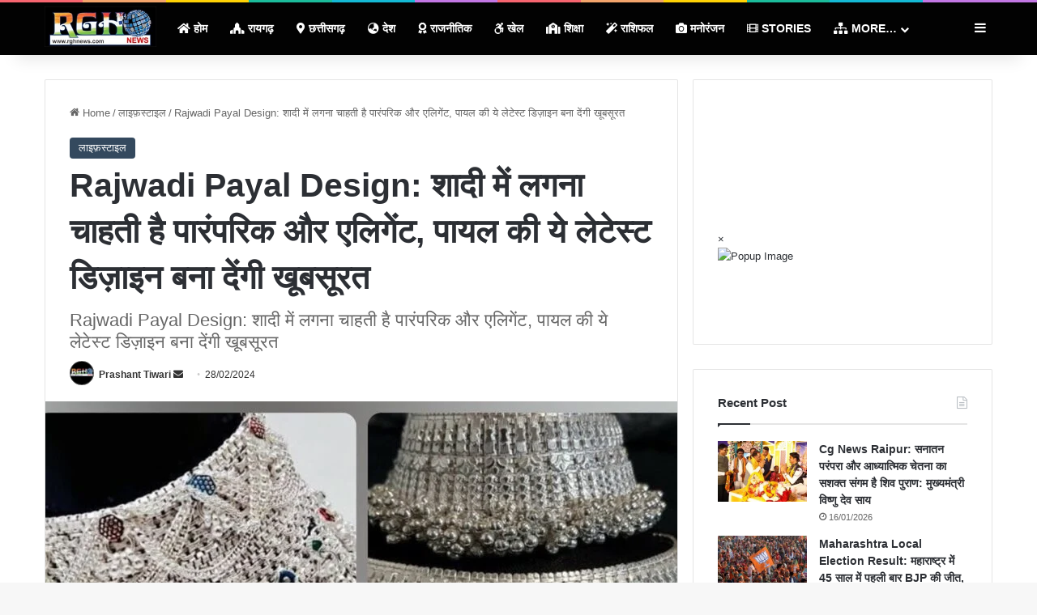

--- FILE ---
content_type: text/html; charset=UTF-8
request_url: https://rghnews.com/rajwadi-payal-design-shadi-meain-lgna-chahti-hai/
body_size: 40258
content:
<!DOCTYPE html><html lang="en-US" class="" data-skin="light" prefix="og: https://ogp.me/ns#"><head><script data-no-optimize="1">var litespeed_docref=sessionStorage.getItem("litespeed_docref");litespeed_docref&&(Object.defineProperty(document,"referrer",{get:function(){return litespeed_docref}}),sessionStorage.removeItem("litespeed_docref"));</script> <script type="litespeed/javascript">window._taboola=window._taboola||[];_taboola.push({article:'auto'});!function(e,f,u,i){if(!document.getElementById(i)){e.async=1;e.src=u;e.id=i;f.parentNode.insertBefore(e,f)}}(document.createElement('script'),document.getElementsByTagName('script')[0],'//cdn.taboola.com/libtrc/rghnews/loader.js','tb_loader_script');if(window.performance&&typeof window.performance.mark=='function'){window.performance.mark('tbl_ic')}</script> <script type="litespeed/javascript" data-src="https://pagead2.googlesyndication.com/pagead/js/adsbygoogle.js?client=ca-pub-8001983084371164"
     crossorigin="anonymous"></script> <meta name="google-site-verification" content="iGePj084kFUwkIwuLme8RA1EhhfScspSFNS4I8--uS4" /><meta name="geo.region" content="IN-CT" /><meta name="geo.placename" content="Raigarh" /><meta name="geo.position" content="21.891369;83.381879" /><meta name="ICBM" content="21.891369, 83.381879" /><meta charset="UTF-8" /><link rel="profile" href="https://gmpg.org/xfn/11" /><title>Rajwadi Payal Design: शादी में लगना चाहती है पारंपरिक और एलिगेंट, पायल की ये लेटेस्ट डिज़ाइन बना देंगी खूबसूरत &ndash; RGH NEWS</title><meta name="description" content="पढ़े आज का लेटेस्ट न्यूज़ Rajwadi Payal Design: शादी में लगना चाहती है पारंपरिक और एलिगेंट, पायल की ये लेटेस्ट डिज़ाइन बना देंगी खूबसूरत जो की आज के महत्वपूर्ण"/><meta name="robots" content="follow, index, max-snippet:-1, max-video-preview:-1, max-image-preview:large"/><link rel="canonical" href="https://rghnews.com/rajwadi-payal-design-shadi-meain-lgna-chahti-hai/" /><meta property="og:locale" content="en_US" /><meta property="og:type" content="article" /><meta property="og:title" content="Rajwadi Payal Design: शादी में लगना चाहती है पारंपरिक और एलिगेंट, पायल की ये लेटेस्ट डिज़ाइन बना देंगी खूबसूरत &ndash; RGH NEWS" /><meta property="og:description" content="पढ़े आज का लेटेस्ट न्यूज़ Rajwadi Payal Design: शादी में लगना चाहती है पारंपरिक और एलिगेंट, पायल की ये लेटेस्ट डिज़ाइन बना देंगी खूबसूरत जो की आज के महत्वपूर्ण" /><meta property="og:url" content="https://rghnews.com/rajwadi-payal-design-shadi-meain-lgna-chahti-hai/" /><meta property="og:site_name" content="Rgh News" /><meta property="article:tag" content="Rajwadi Payal Design" /><meta property="article:tag" content="Rajwadi Payal Design all details" /><meta property="article:tag" content="Rajwadi Payal Design details" /><meta property="article:tag" content="Rajwadi Payal Design news" /><meta property="article:tag" content="Rajwadi Payal Design: शादी में लगना चाहती है पारंपरिक और एलिगेंट" /><meta property="article:tag" content="पायल की ये लेटेस्ट डिज़ाइन बना देंगी खूबसूरत" /><meta property="article:section" content="लाइफ़स्टाइल" /><meta property="og:updated_time" content="2024-02-28T15:28:38+05:30" /><meta property="og:image" content="https://rghnews.com/wp-content/uploads/2024/02/maxresdefault-2024-02-28T130833.931.jpg" /><meta property="og:image:secure_url" content="https://rghnews.com/wp-content/uploads/2024/02/maxresdefault-2024-02-28T130833.931.jpg" /><meta property="og:image:width" content="1280" /><meta property="og:image:height" content="720" /><meta property="og:image:alt" content="Rajwadi Payal Design: शादी में लगना चाहती है पारंपरिक और एलिगेंट, पायल की ये लेटेस्ट डिज़ाइन बना देंगी खूबसूरत" /><meta property="og:image:type" content="image/jpeg" /><meta property="article:published_time" content="2024-02-28T13:09:43+05:30" /><meta property="article:modified_time" content="2024-02-28T15:28:38+05:30" /><meta name="twitter:card" content="summary_large_image" /><meta name="twitter:title" content="Rajwadi Payal Design: शादी में लगना चाहती है पारंपरिक और एलिगेंट, पायल की ये लेटेस्ट डिज़ाइन बना देंगी खूबसूरत &ndash; RGH NEWS" /><meta name="twitter:description" content="पढ़े आज का लेटेस्ट न्यूज़ Rajwadi Payal Design: शादी में लगना चाहती है पारंपरिक और एलिगेंट, पायल की ये लेटेस्ट डिज़ाइन बना देंगी खूबसूरत जो की आज के महत्वपूर्ण" /><meta name="twitter:image" content="https://rghnews.com/wp-content/uploads/2024/02/maxresdefault-2024-02-28T130833.931.jpg" /><meta name="twitter:label1" content="Written by" /><meta name="twitter:data1" content="Prashant Tiwari" /><meta name="twitter:label2" content="Time to read" /><meta name="twitter:data2" content="3 minutes" /> <script type="application/ld+json" class="rank-math-schema">{"@context":"https://schema.org","@graph":[{"@type":["Person","Organization"],"@id":"https://rghnews.com/#person","name":"Rgh News"},{"@type":"WebSite","@id":"https://rghnews.com/#website","url":"https://rghnews.com","name":"Rgh News","publisher":{"@id":"https://rghnews.com/#person"},"inLanguage":"en-US"},{"@type":"ImageObject","@id":"https://rghnews.com/wp-content/uploads/2024/02/maxresdefault-2024-02-28T130833.931.jpg","url":"https://rghnews.com/wp-content/uploads/2024/02/maxresdefault-2024-02-28T130833.931.jpg","width":"1280","height":"720","caption":"Rajwadi Payal Design: \u0936\u093e\u0926\u0940 \u092e\u0947\u0902 \u0932\u0917\u0928\u093e \u091a\u093e\u0939\u0924\u0940 \u0939\u0948 \u092a\u093e\u0930\u0902\u092a\u0930\u093f\u0915 \u0914\u0930 \u090f\u0932\u093f\u0917\u0947\u0902\u091f, \u092a\u093e\u092f\u0932 \u0915\u0940 \u092f\u0947 \u0932\u0947\u091f\u0947\u0938\u094d\u091f \u0921\u093f\u095b\u093e\u0907\u0928 \u092c\u0928\u093e \u0926\u0947\u0902\u0917\u0940 \u0916\u0942\u092c\u0938\u0942\u0930\u0924","inLanguage":"en-US"},{"@type":"WebPage","@id":"https://rghnews.com/rajwadi-payal-design-shadi-meain-lgna-chahti-hai/#webpage","url":"https://rghnews.com/rajwadi-payal-design-shadi-meain-lgna-chahti-hai/","name":"Rajwadi Payal Design: \u0936\u093e\u0926\u0940 \u092e\u0947\u0902 \u0932\u0917\u0928\u093e \u091a\u093e\u0939\u0924\u0940 \u0939\u0948 \u092a\u093e\u0930\u0902\u092a\u0930\u093f\u0915 \u0914\u0930 \u090f\u0932\u093f\u0917\u0947\u0902\u091f, \u092a\u093e\u092f\u0932 \u0915\u0940 \u092f\u0947 \u0932\u0947\u091f\u0947\u0938\u094d\u091f \u0921\u093f\u095b\u093e\u0907\u0928 \u092c\u0928\u093e \u0926\u0947\u0902\u0917\u0940 \u0916\u0942\u092c\u0938\u0942\u0930\u0924 &ndash; RGH NEWS","datePublished":"2024-02-28T13:09:43+05:30","dateModified":"2024-02-28T15:28:38+05:30","isPartOf":{"@id":"https://rghnews.com/#website"},"primaryImageOfPage":{"@id":"https://rghnews.com/wp-content/uploads/2024/02/maxresdefault-2024-02-28T130833.931.jpg"},"inLanguage":"en-US"},{"@type":"Person","@id":"https://rghnews.com/author/rghnews24/","name":"Prashant Tiwari","url":"https://rghnews.com/author/rghnews24/","image":{"@type":"ImageObject","@id":"https://rghnews.com/wp-content/litespeed/avatar/e2be2124b8568256473caa6293bb3af2.jpg?ver=1768070698","url":"https://rghnews.com/wp-content/litespeed/avatar/e2be2124b8568256473caa6293bb3af2.jpg?ver=1768070698","caption":"Prashant Tiwari","inLanguage":"en-US"}},{"@type":"NewsArticle","headline":"Rajwadi Payal Design: \u0936\u093e\u0926\u0940 \u092e\u0947\u0902 \u0932\u0917\u0928\u093e \u091a\u093e\u0939\u0924\u0940 \u0939\u0948 \u092a\u093e\u0930\u0902\u092a\u0930\u093f\u0915 \u0914\u0930 \u090f\u0932\u093f\u0917\u0947\u0902\u091f, \u092a\u093e\u092f\u0932 \u0915\u0940 \u092f\u0947 \u0932\u0947\u091f\u0947\u0938\u094d\u091f \u0921\u093f\u095b\u093e\u0907\u0928 \u092c\u0928\u093e \u0926\u0947\u0902\u0917\u0940","keywords":"Rajwadi Payal Design","datePublished":"2024-02-28T13:09:43+05:30","dateModified":"2024-02-28T15:28:38+05:30","articleSection":"\u0932\u093e\u0907\u095e\u0938\u094d\u091f\u093e\u0907\u0932","author":{"@id":"https://rghnews.com/author/rghnews24/","name":"Prashant Tiwari"},"publisher":{"@id":"https://rghnews.com/#person"},"description":"\u092a\u095d\u0947 \u0906\u091c \u0915\u093e \u0932\u0947\u091f\u0947\u0938\u094d\u091f \u0928\u094d\u092f\u0942\u095b Rajwadi Payal Design: \u0936\u093e\u0926\u0940 \u092e\u0947\u0902 \u0932\u0917\u0928\u093e \u091a\u093e\u0939\u0924\u0940 \u0939\u0948 \u092a\u093e\u0930\u0902\u092a\u0930\u093f\u0915 \u0914\u0930 \u090f\u0932\u093f\u0917\u0947\u0902\u091f, \u092a\u093e\u092f\u0932 \u0915\u0940 \u092f\u0947 \u0932\u0947\u091f\u0947\u0938\u094d\u091f \u0921\u093f\u095b\u093e\u0907\u0928 \u092c\u0928\u093e \u0926\u0947\u0902\u0917\u0940 \u0916\u0942\u092c\u0938\u0942\u0930\u0924 \u091c\u094b \u0915\u0940 \u0906\u091c \u0915\u0947 \u092e\u0939\u0924\u094d\u0935\u092a\u0942\u0930\u094d\u0923","name":"Rajwadi Payal Design: \u0936\u093e\u0926\u0940 \u092e\u0947\u0902 \u0932\u0917\u0928\u093e \u091a\u093e\u0939\u0924\u0940 \u0939\u0948 \u092a\u093e\u0930\u0902\u092a\u0930\u093f\u0915 \u0914\u0930 \u090f\u0932\u093f\u0917\u0947\u0902\u091f, \u092a\u093e\u092f\u0932 \u0915\u0940 \u092f\u0947 \u0932\u0947\u091f\u0947\u0938\u094d\u091f \u0921\u093f\u095b\u093e\u0907\u0928 \u092c\u0928\u093e \u0926\u0947\u0902\u0917\u0940","@id":"https://rghnews.com/rajwadi-payal-design-shadi-meain-lgna-chahti-hai/#richSnippet","isPartOf":{"@id":"https://rghnews.com/rajwadi-payal-design-shadi-meain-lgna-chahti-hai/#webpage"},"image":{"@id":"https://rghnews.com/wp-content/uploads/2024/02/maxresdefault-2024-02-28T130833.931.jpg"},"inLanguage":"en-US","mainEntityOfPage":{"@id":"https://rghnews.com/rajwadi-payal-design-shadi-meain-lgna-chahti-hai/#webpage"}}]}</script> <link rel='dns-prefetch' href='//www.googletagmanager.com' /><link rel="alternate" type="application/rss+xml" title="RGH News &raquo; Feed" href="https://rghnews.com/feed/" /><link rel="alternate" type="application/rss+xml" title="RGH News &raquo; Comments Feed" href="https://rghnews.com/comments/feed/" /><link rel="alternate" type="application/rss+xml" title="RGH News &raquo; Rajwadi Payal Design: शादी में लगना चाहती है पारंपरिक और एलिगेंट, पायल की ये लेटेस्ट डिज़ाइन बना देंगी खूबसूरत Comments Feed" href="https://rghnews.com/rajwadi-payal-design-shadi-meain-lgna-chahti-hai/feed/" /><style type="text/css">:root{				
			--tie-preset-gradient-1: linear-gradient(135deg, rgba(6, 147, 227, 1) 0%, rgb(155, 81, 224) 100%);
			--tie-preset-gradient-2: linear-gradient(135deg, rgb(122, 220, 180) 0%, rgb(0, 208, 130) 100%);
			--tie-preset-gradient-3: linear-gradient(135deg, rgba(252, 185, 0, 1) 0%, rgba(255, 105, 0, 1) 100%);
			--tie-preset-gradient-4: linear-gradient(135deg, rgba(255, 105, 0, 1) 0%, rgb(207, 46, 46) 100%);
			--tie-preset-gradient-5: linear-gradient(135deg, rgb(238, 238, 238) 0%, rgb(169, 184, 195) 100%);
			--tie-preset-gradient-6: linear-gradient(135deg, rgb(74, 234, 220) 0%, rgb(151, 120, 209) 20%, rgb(207, 42, 186) 40%, rgb(238, 44, 130) 60%, rgb(251, 105, 98) 80%, rgb(254, 248, 76) 100%);
			--tie-preset-gradient-7: linear-gradient(135deg, rgb(255, 206, 236) 0%, rgb(152, 150, 240) 100%);
			--tie-preset-gradient-8: linear-gradient(135deg, rgb(254, 205, 165) 0%, rgb(254, 45, 45) 50%, rgb(107, 0, 62) 100%);
			--tie-preset-gradient-9: linear-gradient(135deg, rgb(255, 203, 112) 0%, rgb(199, 81, 192) 50%, rgb(65, 88, 208) 100%);
			--tie-preset-gradient-10: linear-gradient(135deg, rgb(255, 245, 203) 0%, rgb(182, 227, 212) 50%, rgb(51, 167, 181) 100%);
			--tie-preset-gradient-11: linear-gradient(135deg, rgb(202, 248, 128) 0%, rgb(113, 206, 126) 100%);
			--tie-preset-gradient-12: linear-gradient(135deg, rgb(2, 3, 129) 0%, rgb(40, 116, 252) 100%);
			--tie-preset-gradient-13: linear-gradient(135deg, #4D34FA, #ad34fa);
			--tie-preset-gradient-14: linear-gradient(135deg, #0057FF, #31B5FF);
			--tie-preset-gradient-15: linear-gradient(135deg, #FF007A, #FF81BD);
			--tie-preset-gradient-16: linear-gradient(135deg, #14111E, #4B4462);
			--tie-preset-gradient-17: linear-gradient(135deg, #F32758, #FFC581);

			
					--main-nav-background: #FFFFFF;
					--main-nav-secondry-background: rgba(0,0,0,0.03);
					--main-nav-primary-color: #0088ff;
					--main-nav-contrast-primary-color: #FFFFFF;
					--main-nav-text-color: #2c2f34;
					--main-nav-secondry-text-color: rgba(0,0,0,0.5);
					--main-nav-main-border-color: rgba(0,0,0,0.1);
					--main-nav-secondry-border-color: rgba(0,0,0,0.08);
				
			}</style><link rel="alternate" title="oEmbed (JSON)" type="application/json+oembed" href="https://rghnews.com/wp-json/oembed/1.0/embed?url=https%3A%2F%2Frghnews.com%2Frajwadi-payal-design-shadi-meain-lgna-chahti-hai%2F" /><link rel="alternate" title="oEmbed (XML)" type="text/xml+oembed" href="https://rghnews.com/wp-json/oembed/1.0/embed?url=https%3A%2F%2Frghnews.com%2Frajwadi-payal-design-shadi-meain-lgna-chahti-hai%2F&#038;format=xml" /><link rel="alternate" type="application/rss+xml" title="RGH News &raquo; Stories Feed" href="https://rghnews.com/web-stories/feed/"><meta name="viewport" content="width=device-width, initial-scale=1.0" /><style id='wp-img-auto-sizes-contain-inline-css' type='text/css'>img:is([sizes=auto i],[sizes^="auto," i]){contain-intrinsic-size:3000px 1500px}
/*# sourceURL=wp-img-auto-sizes-contain-inline-css */</style><link data-optimized="2" rel="stylesheet" href="https://rghnews.com/wp-content/litespeed/css/86382a72ba12897d9604b8732b4e133d.css?ver=e2a3e" /><style id='global-styles-inline-css' type='text/css'>:root{--wp--preset--aspect-ratio--square: 1;--wp--preset--aspect-ratio--4-3: 4/3;--wp--preset--aspect-ratio--3-4: 3/4;--wp--preset--aspect-ratio--3-2: 3/2;--wp--preset--aspect-ratio--2-3: 2/3;--wp--preset--aspect-ratio--16-9: 16/9;--wp--preset--aspect-ratio--9-16: 9/16;--wp--preset--color--black: #000000;--wp--preset--color--cyan-bluish-gray: #abb8c3;--wp--preset--color--white: #ffffff;--wp--preset--color--pale-pink: #f78da7;--wp--preset--color--vivid-red: #cf2e2e;--wp--preset--color--luminous-vivid-orange: #ff6900;--wp--preset--color--luminous-vivid-amber: #fcb900;--wp--preset--color--light-green-cyan: #7bdcb5;--wp--preset--color--vivid-green-cyan: #00d084;--wp--preset--color--pale-cyan-blue: #8ed1fc;--wp--preset--color--vivid-cyan-blue: #0693e3;--wp--preset--color--vivid-purple: #9b51e0;--wp--preset--color--global-color: #34495e;--wp--preset--gradient--vivid-cyan-blue-to-vivid-purple: linear-gradient(135deg,rgb(6,147,227) 0%,rgb(155,81,224) 100%);--wp--preset--gradient--light-green-cyan-to-vivid-green-cyan: linear-gradient(135deg,rgb(122,220,180) 0%,rgb(0,208,130) 100%);--wp--preset--gradient--luminous-vivid-amber-to-luminous-vivid-orange: linear-gradient(135deg,rgb(252,185,0) 0%,rgb(255,105,0) 100%);--wp--preset--gradient--luminous-vivid-orange-to-vivid-red: linear-gradient(135deg,rgb(255,105,0) 0%,rgb(207,46,46) 100%);--wp--preset--gradient--very-light-gray-to-cyan-bluish-gray: linear-gradient(135deg,rgb(238,238,238) 0%,rgb(169,184,195) 100%);--wp--preset--gradient--cool-to-warm-spectrum: linear-gradient(135deg,rgb(74,234,220) 0%,rgb(151,120,209) 20%,rgb(207,42,186) 40%,rgb(238,44,130) 60%,rgb(251,105,98) 80%,rgb(254,248,76) 100%);--wp--preset--gradient--blush-light-purple: linear-gradient(135deg,rgb(255,206,236) 0%,rgb(152,150,240) 100%);--wp--preset--gradient--blush-bordeaux: linear-gradient(135deg,rgb(254,205,165) 0%,rgb(254,45,45) 50%,rgb(107,0,62) 100%);--wp--preset--gradient--luminous-dusk: linear-gradient(135deg,rgb(255,203,112) 0%,rgb(199,81,192) 50%,rgb(65,88,208) 100%);--wp--preset--gradient--pale-ocean: linear-gradient(135deg,rgb(255,245,203) 0%,rgb(182,227,212) 50%,rgb(51,167,181) 100%);--wp--preset--gradient--electric-grass: linear-gradient(135deg,rgb(202,248,128) 0%,rgb(113,206,126) 100%);--wp--preset--gradient--midnight: linear-gradient(135deg,rgb(2,3,129) 0%,rgb(40,116,252) 100%);--wp--preset--font-size--small: 13px;--wp--preset--font-size--medium: 20px;--wp--preset--font-size--large: 36px;--wp--preset--font-size--x-large: 42px;--wp--preset--spacing--20: 0.44rem;--wp--preset--spacing--30: 0.67rem;--wp--preset--spacing--40: 1rem;--wp--preset--spacing--50: 1.5rem;--wp--preset--spacing--60: 2.25rem;--wp--preset--spacing--70: 3.38rem;--wp--preset--spacing--80: 5.06rem;--wp--preset--shadow--natural: 6px 6px 9px rgba(0, 0, 0, 0.2);--wp--preset--shadow--deep: 12px 12px 50px rgba(0, 0, 0, 0.4);--wp--preset--shadow--sharp: 6px 6px 0px rgba(0, 0, 0, 0.2);--wp--preset--shadow--outlined: 6px 6px 0px -3px rgb(255, 255, 255), 6px 6px rgb(0, 0, 0);--wp--preset--shadow--crisp: 6px 6px 0px rgb(0, 0, 0);}:where(.is-layout-flex){gap: 0.5em;}:where(.is-layout-grid){gap: 0.5em;}body .is-layout-flex{display: flex;}.is-layout-flex{flex-wrap: wrap;align-items: center;}.is-layout-flex > :is(*, div){margin: 0;}body .is-layout-grid{display: grid;}.is-layout-grid > :is(*, div){margin: 0;}:where(.wp-block-columns.is-layout-flex){gap: 2em;}:where(.wp-block-columns.is-layout-grid){gap: 2em;}:where(.wp-block-post-template.is-layout-flex){gap: 1.25em;}:where(.wp-block-post-template.is-layout-grid){gap: 1.25em;}.has-black-color{color: var(--wp--preset--color--black) !important;}.has-cyan-bluish-gray-color{color: var(--wp--preset--color--cyan-bluish-gray) !important;}.has-white-color{color: var(--wp--preset--color--white) !important;}.has-pale-pink-color{color: var(--wp--preset--color--pale-pink) !important;}.has-vivid-red-color{color: var(--wp--preset--color--vivid-red) !important;}.has-luminous-vivid-orange-color{color: var(--wp--preset--color--luminous-vivid-orange) !important;}.has-luminous-vivid-amber-color{color: var(--wp--preset--color--luminous-vivid-amber) !important;}.has-light-green-cyan-color{color: var(--wp--preset--color--light-green-cyan) !important;}.has-vivid-green-cyan-color{color: var(--wp--preset--color--vivid-green-cyan) !important;}.has-pale-cyan-blue-color{color: var(--wp--preset--color--pale-cyan-blue) !important;}.has-vivid-cyan-blue-color{color: var(--wp--preset--color--vivid-cyan-blue) !important;}.has-vivid-purple-color{color: var(--wp--preset--color--vivid-purple) !important;}.has-black-background-color{background-color: var(--wp--preset--color--black) !important;}.has-cyan-bluish-gray-background-color{background-color: var(--wp--preset--color--cyan-bluish-gray) !important;}.has-white-background-color{background-color: var(--wp--preset--color--white) !important;}.has-pale-pink-background-color{background-color: var(--wp--preset--color--pale-pink) !important;}.has-vivid-red-background-color{background-color: var(--wp--preset--color--vivid-red) !important;}.has-luminous-vivid-orange-background-color{background-color: var(--wp--preset--color--luminous-vivid-orange) !important;}.has-luminous-vivid-amber-background-color{background-color: var(--wp--preset--color--luminous-vivid-amber) !important;}.has-light-green-cyan-background-color{background-color: var(--wp--preset--color--light-green-cyan) !important;}.has-vivid-green-cyan-background-color{background-color: var(--wp--preset--color--vivid-green-cyan) !important;}.has-pale-cyan-blue-background-color{background-color: var(--wp--preset--color--pale-cyan-blue) !important;}.has-vivid-cyan-blue-background-color{background-color: var(--wp--preset--color--vivid-cyan-blue) !important;}.has-vivid-purple-background-color{background-color: var(--wp--preset--color--vivid-purple) !important;}.has-black-border-color{border-color: var(--wp--preset--color--black) !important;}.has-cyan-bluish-gray-border-color{border-color: var(--wp--preset--color--cyan-bluish-gray) !important;}.has-white-border-color{border-color: var(--wp--preset--color--white) !important;}.has-pale-pink-border-color{border-color: var(--wp--preset--color--pale-pink) !important;}.has-vivid-red-border-color{border-color: var(--wp--preset--color--vivid-red) !important;}.has-luminous-vivid-orange-border-color{border-color: var(--wp--preset--color--luminous-vivid-orange) !important;}.has-luminous-vivid-amber-border-color{border-color: var(--wp--preset--color--luminous-vivid-amber) !important;}.has-light-green-cyan-border-color{border-color: var(--wp--preset--color--light-green-cyan) !important;}.has-vivid-green-cyan-border-color{border-color: var(--wp--preset--color--vivid-green-cyan) !important;}.has-pale-cyan-blue-border-color{border-color: var(--wp--preset--color--pale-cyan-blue) !important;}.has-vivid-cyan-blue-border-color{border-color: var(--wp--preset--color--vivid-cyan-blue) !important;}.has-vivid-purple-border-color{border-color: var(--wp--preset--color--vivid-purple) !important;}.has-vivid-cyan-blue-to-vivid-purple-gradient-background{background: var(--wp--preset--gradient--vivid-cyan-blue-to-vivid-purple) !important;}.has-light-green-cyan-to-vivid-green-cyan-gradient-background{background: var(--wp--preset--gradient--light-green-cyan-to-vivid-green-cyan) !important;}.has-luminous-vivid-amber-to-luminous-vivid-orange-gradient-background{background: var(--wp--preset--gradient--luminous-vivid-amber-to-luminous-vivid-orange) !important;}.has-luminous-vivid-orange-to-vivid-red-gradient-background{background: var(--wp--preset--gradient--luminous-vivid-orange-to-vivid-red) !important;}.has-very-light-gray-to-cyan-bluish-gray-gradient-background{background: var(--wp--preset--gradient--very-light-gray-to-cyan-bluish-gray) !important;}.has-cool-to-warm-spectrum-gradient-background{background: var(--wp--preset--gradient--cool-to-warm-spectrum) !important;}.has-blush-light-purple-gradient-background{background: var(--wp--preset--gradient--blush-light-purple) !important;}.has-blush-bordeaux-gradient-background{background: var(--wp--preset--gradient--blush-bordeaux) !important;}.has-luminous-dusk-gradient-background{background: var(--wp--preset--gradient--luminous-dusk) !important;}.has-pale-ocean-gradient-background{background: var(--wp--preset--gradient--pale-ocean) !important;}.has-electric-grass-gradient-background{background: var(--wp--preset--gradient--electric-grass) !important;}.has-midnight-gradient-background{background: var(--wp--preset--gradient--midnight) !important;}.has-small-font-size{font-size: var(--wp--preset--font-size--small) !important;}.has-medium-font-size{font-size: var(--wp--preset--font-size--medium) !important;}.has-large-font-size{font-size: var(--wp--preset--font-size--large) !important;}.has-x-large-font-size{font-size: var(--wp--preset--font-size--x-large) !important;}
/*# sourceURL=global-styles-inline-css */</style><style id='classic-theme-styles-inline-css' type='text/css'>/*! This file is auto-generated */
.wp-block-button__link{color:#fff;background-color:#32373c;border-radius:9999px;box-shadow:none;text-decoration:none;padding:calc(.667em + 2px) calc(1.333em + 2px);font-size:1.125em}.wp-block-file__button{background:#32373c;color:#fff;text-decoration:none}
/*# sourceURL=/wp-includes/css/classic-themes.min.css */</style><style id='tie-css-print-inline-css' type='text/css'>.wf-active .logo-text,.wf-active h1,.wf-active h2,.wf-active h3,.wf-active h4,.wf-active h5,.wf-active h6,.wf-active .the-subtitle{font-family: 'Poppins';}#main-nav .main-menu > ul > li > a{text-transform: uppercase;}#the-post .entry-content,#the-post .entry-content p{font-size: 20px;}.background-overlay {background-attachment: fixed;background-color: rgba(0,0,0,0.5);}:root:root{--brand-color: #34495e;--dark-brand-color: #02172c;--bright-color: #FFFFFF;--base-color: #2c2f34;}#footer-widgets-container{border-top: 8px solid #34495e;-webkit-box-shadow: 0 -5px 0 rgba(0,0,0,0.07); -moz-box-shadow: 0 -8px 0 rgba(0,0,0,0.07); box-shadow: 0 -8px 0 rgba(0,0,0,0.07);}#reading-position-indicator{box-shadow: 0 0 10px rgba( 52,73,94,0.7);}:root:root{--brand-color: #34495e;--dark-brand-color: #02172c;--bright-color: #FFFFFF;--base-color: #2c2f34;}#footer-widgets-container{border-top: 8px solid #34495e;-webkit-box-shadow: 0 -5px 0 rgba(0,0,0,0.07); -moz-box-shadow: 0 -8px 0 rgba(0,0,0,0.07); box-shadow: 0 -8px 0 rgba(0,0,0,0.07);}#reading-position-indicator{box-shadow: 0 0 10px rgba( 52,73,94,0.7);}.main-nav-boxed .main-nav.fixed-nav,#main-nav{background: #020202;background: -webkit-linear-gradient(90deg,#020202,#020202 );background: -moz-linear-gradient(90deg,#020202,#020202 );background: -o-linear-gradient(90deg,#020202,#020202 );background: linear-gradient(90deg,#020202,#020202 );}#main-nav .icon-basecloud-bg:after{color: inherit !important;}#main-nav,#main-nav .menu-sub-content,#main-nav .comp-sub-menu,#main-nav ul.cats-vertical li a.is-active,#main-nav ul.cats-vertical li a:hover,#autocomplete-suggestions.search-in-main-nav{background-color: rgb(2,2,2);}#main-nav{border-width: 0;}#theme-header #main-nav:not(.fixed-nav){bottom: 0;}#main-nav .icon-basecloud-bg:after{color: rgb(2,2,2);}#autocomplete-suggestions.search-in-main-nav{border-color: rgba(255,255,255,0.07);}.main-nav-boxed #main-nav .main-menu-wrapper{border-width: 0;}#main-nav a:not(:hover),#main-nav a.social-link:not(:hover) span,#main-nav .dropdown-social-icons li a span,#autocomplete-suggestions.search-in-main-nav a{color: #ffffff;}.main-nav,.search-in-main-nav{--main-nav-primary-color: #f1c40f;--tie-buttons-color: #f1c40f;--tie-buttons-border-color: #f1c40f;--tie-buttons-text: #FFFFFF;--tie-buttons-hover-color: #d3a600;}#main-nav .mega-links-head:after,#main-nav .cats-horizontal a.is-active,#main-nav .cats-horizontal a:hover,#main-nav .spinner > div{background-color: #f1c40f;}#main-nav .menu ul li:hover > a,#main-nav .menu ul li.current-menu-item:not(.mega-link-column) > a,#main-nav .components a:hover,#main-nav .components > li:hover > a,#main-nav #search-submit:hover,#main-nav .cats-vertical a.is-active,#main-nav .cats-vertical a:hover,#main-nav .mega-menu .post-meta a:hover,#main-nav .mega-menu .post-box-title a:hover,#autocomplete-suggestions.search-in-main-nav a:hover,#main-nav .spinner-circle:after{color: #f1c40f;}#main-nav .menu > li.tie-current-menu > a,#main-nav .menu > li:hover > a,.theme-header #main-nav .mega-menu .cats-horizontal a.is-active,.theme-header #main-nav .mega-menu .cats-horizontal a:hover{color: #FFFFFF;}#main-nav .menu > li.tie-current-menu > a:before,#main-nav .menu > li:hover > a:before{border-top-color: #FFFFFF;}#main-nav,#main-nav input,#main-nav #search-submit,#main-nav .fa-spinner,#main-nav .comp-sub-menu,#main-nav .tie-weather-widget{color: #ffffff;}#main-nav input::-moz-placeholder{color: #ffffff;}#main-nav input:-moz-placeholder{color: #ffffff;}#main-nav input:-ms-input-placeholder{color: #ffffff;}#main-nav input::-webkit-input-placeholder{color: #ffffff;}#main-nav .mega-menu .post-meta,#main-nav .mega-menu .post-meta a,#autocomplete-suggestions.search-in-main-nav .post-meta{color: rgba(255,255,255,0.6);}#main-nav .weather-icon .icon-cloud,#main-nav .weather-icon .icon-basecloud-bg,#main-nav .weather-icon .icon-cloud-behind{color: #ffffff !important;}#footer{background-color: rgba(5,140,93,0.99);}#site-info{background-color: #111111;}#footer .posts-list-counter .posts-list-items li.widget-post-list:before{border-color: rgba(5,140,93,0.99);}#footer .timeline-widget a .date:before{border-color: rgba(5,140,93,0.8);}#footer .footer-boxed-widget-area,#footer textarea,#footer input:not([type=submit]),#footer select,#footer code,#footer kbd,#footer pre,#footer samp,#footer .show-more-button,#footer .slider-links .tie-slider-nav span,#footer #wp-calendar,#footer #wp-calendar tbody td,#footer #wp-calendar thead th,#footer .widget.buddypress .item-options a{border-color: rgba(255,255,255,0.1);}#footer .social-statistics-widget .white-bg li.social-icons-item a,#footer .widget_tag_cloud .tagcloud a,#footer .latest-tweets-widget .slider-links .tie-slider-nav span,#footer .widget_layered_nav_filters a{border-color: rgba(255,255,255,0.1);}#footer .social-statistics-widget .white-bg li:before{background: rgba(255,255,255,0.1);}.site-footer #wp-calendar tbody td{background: rgba(255,255,255,0.02);}#footer .white-bg .social-icons-item a span.followers span,#footer .circle-three-cols .social-icons-item a .followers-num,#footer .circle-three-cols .social-icons-item a .followers-name{color: rgba(255,255,255,0.8);}#footer .timeline-widget ul:before,#footer .timeline-widget a:not(:hover) .date:before{background-color: #006e3f;}.tie-cat-32041,.tie-cat-item-32041 > span{background-color:#e67e22 !important;color:#FFFFFF !important;}.tie-cat-32041:after{border-top-color:#e67e22 !important;}.tie-cat-32041:hover{background-color:#c86004 !important;}.tie-cat-32041:hover:after{border-top-color:#c86004 !important;}.tie-cat-32042,.tie-cat-item-32042 > span{background-color:#2ecc71 !important;color:#FFFFFF !important;}.tie-cat-32042:after{border-top-color:#2ecc71 !important;}.tie-cat-32042:hover{background-color:#10ae53 !important;}.tie-cat-32042:hover:after{border-top-color:#10ae53 !important;}.tie-cat-32043,.tie-cat-item-32043 > span{background-color:#9b59b6 !important;color:#FFFFFF !important;}.tie-cat-32043:after{border-top-color:#9b59b6 !important;}.tie-cat-32043:hover{background-color:#7d3b98 !important;}.tie-cat-32043:hover:after{border-top-color:#7d3b98 !important;}.tie-cat-32044,.tie-cat-item-32044 > span{background-color:#34495e !important;color:#FFFFFF !important;}.tie-cat-32044:after{border-top-color:#34495e !important;}.tie-cat-32044:hover{background-color:#162b40 !important;}.tie-cat-32044:hover:after{border-top-color:#162b40 !important;}.tie-cat-32045,.tie-cat-item-32045 > span{background-color:#795548 !important;color:#FFFFFF !important;}.tie-cat-32045:after{border-top-color:#795548 !important;}.tie-cat-32045:hover{background-color:#5b372a !important;}.tie-cat-32045:hover:after{border-top-color:#5b372a !important;}.tie-cat-32046,.tie-cat-item-32046 > span{background-color:#4CAF50 !important;color:#FFFFFF !important;}.tie-cat-32046:after{border-top-color:#4CAF50 !important;}.tie-cat-32046:hover{background-color:#2e9132 !important;}.tie-cat-32046:hover:after{border-top-color:#2e9132 !important;}.mobile-header-components li.custom-menu-link > a,#mobile-menu-icon .menu-text{color: #ffffff!important;}#mobile-menu-icon .nav-icon,#mobile-menu-icon .nav-icon:before,#mobile-menu-icon .nav-icon:after{background-color: #ffffff!important;}.web-stories-list{position: relative;z-index: 1;}.mag-box .web-stories-list {margin-bottom: 10px;margin-top: 10px;}.web-stories-list__story-poster:after {transition: opacity 0.2s;}.web-stories-list__story:hover .web-stories-list__story-poster:after {opacity: 0.6;}.web-stories-list.is-view-type-carousel .web-stories-list__story,.web-stories-list.is-view-type-grid .web-stories-list__story{min-width: 0 !important;}.is-view-type-circles.is-carousel .web-stories-list__inner-wrapper .web-stories-list__story:not(.visible){height: var(--ws-circle-size);overflow: hidden;}.web-stories-list-block.is-carousel .web-stories-list__story:not(.glider-slide){visibility: hidden;}.is-view-type-list .web-stories-list__inner-wrapper{display: flex;flex-wrap: wrap;}.is-view-type-list .web-stories-list__inner-wrapper > * {flex: 0 0 49%;margin: 0 0.5%;}@media (min-width: 676px) {.is-view-type-carousel .web-stories-list__carousel:not(.glider){height: 277px;}}
/*# sourceURL=tie-css-print-inline-css */</style> <script type="litespeed/javascript" data-src="https://rghnews.com/wp-includes/js/jquery/jquery.min.js" id="jquery-core-js"></script> 
 <script type="litespeed/javascript" data-src="https://www.googletagmanager.com/gtag/js?id=GT-W6XXM56" id="google_gtagjs-js"></script> <script id="google_gtagjs-js-after" type="litespeed/javascript">window.dataLayer=window.dataLayer||[];function gtag(){dataLayer.push(arguments)}
gtag("set","linker",{"domains":["rghnews.com"]});gtag("js",new Date());gtag("set","developer_id.dZTNiMT",!0);gtag("config","GT-W6XXM56")</script> <link rel="https://api.w.org/" href="https://rghnews.com/wp-json/" /><link rel="alternate" title="JSON" type="application/json" href="https://rghnews.com/wp-json/wp/v2/posts/129254" /><link rel="EditURI" type="application/rsd+xml" title="RSD" href="https://rghnews.com/xmlrpc.php?rsd" /><meta name="generator" content="WordPress 6.9" /><link rel='shortlink' href='https://rghnews.com/?p=129254' /><meta name="generator" content="Site Kit by Google 1.170.0" /><link rel="icon" type="image/png" href="/wp-content/uploads/fbrfg/favicon-96x96.png" sizes="96x96" /><link rel="icon" type="image/svg+xml" href="/wp-content/uploads/fbrfg/favicon.svg" /><link rel="shortcut icon" href="/wp-content/uploads/fbrfg/favicon.ico" /><link rel="apple-touch-icon" sizes="180x180" href="/wp-content/uploads/fbrfg/apple-touch-icon.png" /><meta name="apple-mobile-web-app-title" content="RGH NEWS" /><link rel="manifest" href="/wp-content/uploads/fbrfg/site.webmanifest" /><meta http-equiv="X-UA-Compatible" content="IE=edge"><link rel="icon" href="https://rghnews.com/wp-content/uploads/2025/02/cropped-images-1-32x32.jpg" sizes="32x32" /><link rel="icon" href="https://rghnews.com/wp-content/uploads/2025/02/cropped-images-1-192x192.jpg" sizes="192x192" /><link rel="apple-touch-icon" href="https://rghnews.com/wp-content/uploads/2025/02/cropped-images-1-180x180.jpg" /><meta name="msapplication-TileImage" content="https://rghnews.com/wp-content/uploads/2025/02/cropped-images-1-270x270.jpg" /> <script type="litespeed/javascript" data-src="https://pagead2.googlesyndication.com/pagead/js/adsbygoogle.js?client=ca-pub-9704581077347284"
     crossorigin="anonymous"></script> <meta property="og:type" content="article" /><meta property="og:title" content="Rajwadi Payal Design: शादी में लगना चाहती है पारंपरिक और एलिगेंट, पायल की ये लेटेस्ट डिज़ाइन बना देंगी खूबसूरत" /><meta property="og:description" content="Rajwadi Payal Design: शादी में लगना चाहती है पारंपरिक और एलिगेंट, पायल की ये लेटेस्ट डिज़ाइन बना देंगी खूबसूरत : महिलाएं पायल पहनने की बहुत ज्यादा शौकीन होती है। महिलाओं के लिए कोई सा भी त्यौहार बहुत खास होता है पर्व के लिए महिलाएं कई दिन पहले से ही तैयारियां शुरू कर देती हैं खासकर &hellip;" /><meta property="og:url" content="https://rghnews.com/rajwadi-payal-design-shadi-meain-lgna-chahti-hai/" /><meta property="og:image" content="https://rghnews.com/wp-content/uploads/2024/02/maxresdefault-2024-02-28T130833.931.jpg" /><meta name="twitter:card" content="summary_large_image" /><meta name="twitter:title" content="Rajwadi Payal Design: शादी में लगना चाहती है पारंपरिक और एलिगेंट, पायल की ये लेटेस्ट डिज़ाइन बना देंगी खूबसूरत" /><meta name="twitter:description" content="Rajwadi Payal Design: शादी में लगना चाहती है पारंपरिक और एलिगेंट, पायल की ये लेटेस्ट डिज़ाइन बना देंगी खूबसूरत : महिलाएं पायल पहनने की बहुत ज्यादा शौकीन होती है। महिलाओं के लिए कोई सा भी त्यौहार बहुत खास होता है पर्व के लिए महिलाएं कई दिन पहले से ही तैयारियां शुरू कर देती हैं खासकर &hellip;" /><meta name="twitter:image" content="https://rghnews.com/wp-content/uploads/2024/02/maxresdefault-2024-02-28T130833.931.jpg" /></head><body id="tie-body" class="wp-singular post-template-default single single-post postid-129254 single-format-standard wp-theme-jannah wrapper-has-shadow block-head-1 magazine1 is-thumb-overlay-disabled is-desktop is-header-layout-4 sidebar-right has-sidebar post-layout-1 narrow-title-narrow-media is-standard-format has-mobile-share hide_share_post_top hide_share_post_bottom"><div class="background-overlay"><div id="tie-container" class="site tie-container"><div id="tie-wrapper"><div class="rainbow-line"></div><header id="theme-header" class="theme-header header-layout-4 header-layout-1 main-nav-light main-nav-default-light main-nav-below no-stream-item has-shadow has-normal-width-logo mobile-header-centered"><div class="main-nav-wrapper"><nav id="main-nav"  class="main-nav header-nav menu-style-arrow menu-style-minimal" style="line-height:65px" aria-label="Primary Navigation"><div class="container"><div class="main-menu-wrapper"><div id="mobile-header-components-area_1" class="mobile-header-components"><ul class="components"><li class="mobile-component_menu custom-menu-link"><a href="#" id="mobile-menu-icon" class=""><span class="tie-mobile-menu-icon nav-icon is-layout-1"></span><span class="screen-reader-text">Menu</span></a></li></ul></div><div class="header-layout-1-logo" style="width:150px"><div id="logo" class="image-logo" style="margin-top: 5px; margin-bottom: 10px;">
<a title="RGH News" href="https://rghnews.com/">
<picture class="tie-logo-default tie-logo-picture">
<source class="tie-logo-source-default tie-logo-source" srcset="https://rghnews.com/wp-content/uploads/2024/12/rghnews-dot-com-logo.png 2x, https://rghnews.com/wp-content/uploads/2024/12/rgh-news-dot-com-logo.png 1x">
<img data-lazyloaded="1" src="[data-uri]" class="tie-logo-img-default tie-logo-img" data-src="https://rghnews.com/wp-content/uploads/2024/12/rgh-news-dot-com-logo.png" alt="RGH News" width="150" height="50" style="max-height:50px !important; width: auto;" />
</picture>
</a></div></div><div id="mobile-header-components-area_2" class="mobile-header-components"><ul class="components"><li class="mobile-component_search custom-menu-link">
<a href="#" class="tie-search-trigger-mobile">
<span class="tie-icon-search tie-search-icon" aria-hidden="true"></span>
<span class="screen-reader-text">Search for</span>
</a></li></ul></div><div id="menu-components-wrap"><div class="main-menu main-menu-wrap"><div id="main-nav-menu" class="main-menu header-menu"><ul id="menu-main-menu" class="menu"><li id="menu-item-122083" class="menu-item menu-item-type-custom menu-item-object-custom menu-item-home menu-item-122083 menu-item-has-icon"><a href="https://rghnews.com"> <span aria-hidden="true" class="tie-menu-icon fas fa-home"></span> होम</a></li><li id="menu-item-122076" class="menu-item menu-item-type-taxonomy menu-item-object-category menu-item-122076 menu-item-has-icon"><a href="https://rghnews.com/category/%e0%a4%b0%e0%a4%be%e0%a4%af%e0%a4%97%e0%a4%a2%e0%a4%bc/"> <span aria-hidden="true" class="tie-menu-icon fas fa-place-of-worship"></span> रायगढ़</a></li><li id="menu-item-122075" class="menu-item menu-item-type-taxonomy menu-item-object-category menu-item-122075 menu-item-has-icon"><a href="https://rghnews.com/category/%e0%a4%9b%e0%a4%a4%e0%a5%8d%e0%a4%a4%e0%a5%80%e0%a4%b8%e0%a4%97%e0%a4%a2%e0%a4%bc/"> <span aria-hidden="true" class="tie-menu-icon fas fa-map-marker-alt"></span> छत्तीसगढ़</a></li><li id="menu-item-122067" class="menu-item menu-item-type-taxonomy menu-item-object-category menu-item-122067 menu-item-has-icon"><a href="https://rghnews.com/category/%e0%a4%a6%e0%a5%87%e0%a4%b6/"> <span aria-hidden="true" class="tie-menu-icon fas fa-globe-asia"></span> देश</a></li><li id="menu-item-122074" class="menu-item menu-item-type-taxonomy menu-item-object-category menu-item-122074 menu-item-has-icon"><a href="https://rghnews.com/category/%e0%a4%b0%e0%a4%be%e0%a4%9c%e0%a4%a8%e0%a5%80%e0%a4%a4%e0%a4%bf%e0%a4%95/"> <span aria-hidden="true" class="tie-menu-icon fas fa-award"></span> राजनीतिक</a></li><li id="menu-item-122078" class="menu-item menu-item-type-taxonomy menu-item-object-category menu-item-122078 menu-item-has-icon"><a href="https://rghnews.com/category/%e0%a4%96%e0%a5%87%e0%a4%b2/"> <span aria-hidden="true" class="tie-menu-icon fab fa-accessible-icon"></span> खेल</a></li><li id="menu-item-122077" class="menu-item menu-item-type-taxonomy menu-item-object-category menu-item-122077 menu-item-has-icon"><a href="https://rghnews.com/category/%e0%a4%b6%e0%a4%bf%e0%a4%95%e0%a5%8d%e0%a4%b7%e0%a4%be/"> <span aria-hidden="true" class="tie-menu-icon fas fa-school"></span> शिक्षा</a></li><li id="menu-item-122079" class="menu-item menu-item-type-taxonomy menu-item-object-category menu-item-122079 menu-item-has-icon"><a href="https://rghnews.com/category/%e0%a4%b0%e0%a4%be%e0%a4%b6%e0%a4%bf%e0%a4%ab%e0%a4%b2/"> <span aria-hidden="true" class="tie-menu-icon fas fa-magic"></span> राशिफल</a></li><li id="menu-item-122080" class="menu-item menu-item-type-taxonomy menu-item-object-category menu-item-122080 menu-item-has-icon"><a href="https://rghnews.com/category/%e0%a4%ae%e0%a4%a8%e0%a5%8b%e0%a4%b0%e0%a4%82%e0%a4%9c%e0%a4%a8/"> <span aria-hidden="true" class="tie-menu-icon fas fa-camera"></span> मनोरंजन</a></li><li id="menu-item-123821" class="menu-item menu-item-type-custom menu-item-object-custom menu-item-123821 menu-item-has-icon"><a href="https://rghnews.com/web-stories/"> <span aria-hidden="true" class="tie-menu-icon fas fa-film"></span> Stories</a></li><li id="menu-item-171237" class="menu-item menu-item-type-custom menu-item-object-custom menu-item-has-children menu-item-171237 menu-item-has-icon"><a href="#"> <span aria-hidden="true" class="tie-menu-icon fas fa-sitemap"></span> more&#8230;</a><ul class="sub-menu menu-sub-content"><li id="menu-item-123475" class="menu-item menu-item-type-taxonomy menu-item-object-category menu-item-123475"><a href="https://rghnews.com/category/%e0%a4%ac%e0%a4%bf%e0%a4%9c%e0%a4%a8%e0%a5%87%e0%a4%b8/"> <span aria-hidden="true" class="tie-menu-icon fab fa-bitcoin"></span> बिजनेस</a></li><li id="menu-item-122082" class="menu-item menu-item-type-taxonomy menu-item-object-category menu-item-122082"><a href="https://rghnews.com/category/%e0%a4%9f%e0%a5%87%e0%a4%95%e0%a5%8d%e0%a4%a8%e0%a5%8b%e0%a4%b2%e0%a5%8b%e0%a4%9c%e0%a5%80/">टेक्नोलोजी</a></li><li id="menu-item-122081" class="menu-item menu-item-type-taxonomy menu-item-object-category menu-item-122081"><a href="https://rghnews.com/category/%e0%a4%91%e0%a4%9f%e0%a5%8b%e0%a4%ae%e0%a5%8b%e0%a4%ac%e0%a4%be%e0%a4%87%e0%a4%b2/">ऑटोमोबाइल</a></li><li id="menu-item-122300" class="menu-item menu-item-type-post_type menu-item-object-page menu-item-122300"><a href="https://rghnews.com/contact/">Contact Us</a></li></ul></li></ul></div></div><ul class="components"><li class="side-aside-nav-icon menu-item custom-menu-link">
<a href="#">
<span class="tie-icon-navicon" aria-hidden="true"></span>
<span class="screen-reader-text">Sidebar</span>
</a></li></ul></div></div></div></nav></div></header><div id="content" class="site-content container"><div id="main-content-row" class="tie-row main-content-row"><div class="main-content tie-col-md-8 tie-col-xs-12" role="main"><article id="the-post" class="container-wrapper post-content tie-standard"><header class="entry-header-outer"><nav id="breadcrumb"><a href="https://rghnews.com/"><span class="tie-icon-home" aria-hidden="true"></span> Home</a><em class="delimiter">/</em><a href="https://rghnews.com/category/%e0%a4%b2%e0%a4%be%e0%a4%87%e0%a4%ab%e0%a4%bc%e0%a4%b8%e0%a5%8d%e0%a4%9f%e0%a4%be%e0%a4%87%e0%a4%b2/">लाइफ़स्टाइल</a><em class="delimiter">/</em><span class="current">Rajwadi Payal Design: शादी में लगना चाहती है पारंपरिक और एलिगेंट, पायल की ये लेटेस्ट डिज़ाइन बना देंगी खूबसूरत</span></nav><script type="application/ld+json">{"@context":"http:\/\/schema.org","@type":"BreadcrumbList","@id":"#Breadcrumb","itemListElement":[{"@type":"ListItem","position":1,"item":{"name":"Home","@id":"https:\/\/rghnews.com\/"}},{"@type":"ListItem","position":2,"item":{"name":"\u0932\u093e\u0907\u095e\u0938\u094d\u091f\u093e\u0907\u0932","@id":"https:\/\/rghnews.com\/category\/%e0%a4%b2%e0%a4%be%e0%a4%87%e0%a4%ab%e0%a4%bc%e0%a4%b8%e0%a5%8d%e0%a4%9f%e0%a4%be%e0%a4%87%e0%a4%b2\/"}}]}</script> <div class="entry-header"><span class="post-cat-wrap"><a class="post-cat tie-cat-15539" href="https://rghnews.com/category/%e0%a4%b2%e0%a4%be%e0%a4%87%e0%a4%ab%e0%a4%bc%e0%a4%b8%e0%a5%8d%e0%a4%9f%e0%a4%be%e0%a4%87%e0%a4%b2/">लाइफ़स्टाइल</a></span><h1 class="post-title entry-title">
Rajwadi Payal Design: शादी में लगना चाहती है पारंपरिक और एलिगेंट, पायल की ये लेटेस्ट डिज़ाइन बना देंगी खूबसूरत</h1><h2 class="entry-sub-title">Rajwadi Payal Design: शादी में लगना चाहती है पारंपरिक और एलिगेंट, पायल की ये लेटेस्ट डिज़ाइन बना देंगी खूबसूरत</h2><div class="single-post-meta post-meta clearfix"><span class="author-meta single-author with-avatars"><span class="meta-item meta-author-wrapper meta-author-2">
<span class="meta-author-avatar">
<a href="https://rghnews.com/author/rghnews24/"><img data-lazyloaded="1" src="[data-uri]" alt='Photo of Prashant Tiwari' data-src='https://rghnews.com/wp-content/litespeed/avatar/ce48865194320175277098cf60f9e768.jpg?ver=1768070698' data-srcset='https://rghnews.com/wp-content/litespeed/avatar/e655edf49ef7edf13b11a1eed481cac1.jpg?ver=1768070698 2x' class='avatar avatar-140 photo' height='140' width='140' decoding='async'/></a>
</span>
<span class="meta-author"><a href="https://rghnews.com/author/rghnews24/" class="author-name tie-icon" title="Prashant Tiwari">Prashant Tiwari</a></span>
<a href="mailto:Rghnews24@gmail.com" class="author-email-link" target="_blank" rel="nofollow noopener" title="Send an email">
<span class="tie-icon-envelope" aria-hidden="true"></span>
<span class="screen-reader-text">Send an email</span>
</a>
</span></span><span class="date meta-item tie-icon">28/02/2024</span><div class="tie-alignright"></div></div></div></header><div  class="featured-area"><div class="featured-area-inner"><figure class="single-featured-image"><img data-lazyloaded="1" src="[data-uri]" width="780" height="470" data-src="https://rghnews.com/wp-content/uploads/2024/02/maxresdefault-2024-02-28T130833.931-780x470.jpg" class="attachment-jannah-image-post size-jannah-image-post wp-post-image" alt="Rajwadi Payal Design: शादी में लगना चाहती है पारंपरिक और एलिगेंट, पायल की ये लेटेस्ट डिज़ाइन बना देंगी खूबसूरत" data-main-img="1" decoding="async" fetchpriority="high" /><figcaption class="single-caption-text">
<span class="tie-icon-camera" aria-hidden="true"></span> Rajwadi Payal Design: शादी में लगना चाहती है पारंपरिक और एलिगेंट, पायल की ये लेटेस्ट डिज़ाइन बना देंगी खूबसूरत</figcaption></figure></div></div><div class="entry-content entry clearfix"><p>Rajwadi Payal Design: शादी में लगना चाहती है पारंपरिक और एलिगेंट, पायल की ये लेटेस्ट डिज़ाइन बना देंगी खूबसूरत : महिलाएं पायल पहनने की बहुत ज्यादा शौकीन होती है। महिलाओं के लिए कोई सा भी त्यौहार बहुत खास होता है पर्व के लिए महिलाएं कई दिन पहले से ही तैयारियां शुरू कर देती हैं खासकर अपने कपड़े और गहने। गहनों में पायल की बात की जाए तो पायल पहनने का शौक हर महिला को होता है भारतीय संस्कृति में भी पायल पहनने का बड़ा महत्व है इसके बिना महिलाओं का सिंगार अधूरा रहता है,  देखिये कुछ ऐसे लेटेस्ट  डिज़ाइन की पायल जो आपको पहने के बाद बेहद पसंद आने वाली है।</p><h2>Rajwadi Payal Design: शादी में लगना चाहती है पारंपरिक और एलिगेंट, पायल की ये लेटेस्ट डिज़ाइन बना देंगी खूबसूरत</h2><p>राजस्थान में मूल रूप से पहनी जाने वाली Rajwadi payal design इन दिनों पूरे देश भर में महिलाओं की पहली पसंद बनी हुई है। खासकर शादी के सीजन में चाहे वह उत्तर प्रदेश और चाहे मध्य प्रदेश हो चाहे बिहार हो चाहे झारखंड हो चाहे तेलंगाना हो या उड़ीसा हो या महाराष्ट्र हो देश के कोने-कोने में सिक्किम की गंगटोक में भी रजवाड़ी पायल की धूम देखते ही बनती है।</p><p>यह भी पढ़े :<a href="https://rghnews.com/nidhi-jha-was-seen-romancing-with-pawan-singh-in-the-swimming-pool/">पवन सिंह के साथ स्विमिंग पूल में जमकर रोमांस करते दिखी निधि झा, वीडियो ने यूट्यूब पर मचाया धमाल</a></p><h3><strong>हेवी रजवाड़ी पायल :</strong></h3><p>दुल्हन के लिए यह हैवी रजवाड़ी पायल बहुत ही अच्छे लगने वाली है। वैसे तो हैवी पायल शादी या पार्टी में ही अच्छे लगते हैं लेकिन यह रजवाड़ी पायल किसी भी फंक्शन के लिए बेस्ट रहते हैं। आप इन पायल की यह डिजाइंस मार्केट में किसी भी ज्वेलर्स शॉप पर बनवा सकती हैं। इसमें आप अपने हिसाब से डिज़ाइन देकर अलग अलग पायल बनवा सकती है।</p><h3><strong>रजवाड़ी सिल्वर पायल</strong></h3><p>नयी दुल्हनों को रजवाड़ी पायल पहनने का काफी शोक रहता है। आप यह वाला रजवाड़ी पायल देख सकते हैं ,यह सिल्वर कलर में बहुत प्यारा लगता है। इस पायल की खूबसूरती आपके पैरों की खूबसूरती भी बढ़ा देगी। यह रजवाड़ी पायल बहुत हैवी होती है। एक बार आपके पैरों में सजने के बाद आपको एक स्टाइलिश लुक मिलेगा। इसमें आपको एक दूसरे को जोड़ने  के लिए पैच दिए गए है।</p><p>यह भी पढ़े :<a href="https://rghnews.com/cardamom-farming-ilaayachee-ki-kheti-degi-aapko-lambe-samay-tak-munafa/">Cardamom Farming :इलायची की खेती देगी आपको लम्बे समय तक मुनाफा , जाने खेती का आसान तरीका</a></p><div class="google-auto-placed ap_container"></div><div class="post-bottom-meta post-bottom-tags post-tags-modern"><div class="post-bottom-meta-title"><span class="tie-icon-tags" aria-hidden="true"></span> Tags</div><span class="tagcloud"><a href="https://rghnews.com/tag/rajwadi-payal-design/" rel="tag">Rajwadi Payal Design</a> <a href="https://rghnews.com/tag/rajwadi-payal-design-all-details/" rel="tag">Rajwadi Payal Design all details</a> <a href="https://rghnews.com/tag/rajwadi-payal-design-details/" rel="tag">Rajwadi Payal Design details</a> <a href="https://rghnews.com/tag/rajwadi-payal-design-news/" rel="tag">Rajwadi Payal Design news</a> <a href="https://rghnews.com/tag/rajwadi-payal-design-%e0%a4%b6%e0%a4%be%e0%a4%a6%e0%a5%80-%e0%a4%ae%e0%a5%87%e0%a4%82-%e0%a4%b2%e0%a4%97%e0%a4%a8%e0%a4%be-%e0%a4%9a%e0%a4%be%e0%a4%b9%e0%a4%a4%e0%a5%80-%e0%a4%b9%e0%a5%88-%e0%a4%aa/" rel="tag">Rajwadi Payal Design: शादी में लगना चाहती है पारंपरिक और एलिगेंट</a> <a href="https://rghnews.com/tag/%e0%a4%aa%e0%a4%be%e0%a4%af%e0%a4%b2-%e0%a4%95%e0%a5%80-%e0%a4%af%e0%a5%87-%e0%a4%b2%e0%a5%87%e0%a4%9f%e0%a5%87%e0%a4%b8%e0%a5%8d%e0%a4%9f-%e0%a4%a1%e0%a4%bf%e0%a4%9c%e0%a4%bc%e0%a4%be%e0%a4%87/" rel="tag">पायल की ये लेटेस्ट डिज़ाइन बना देंगी खूबसूरत</a></span></div></div><div id="post-extra-info"><div class="theiaStickySidebar"><div class="single-post-meta post-meta clearfix"><span class="author-meta single-author with-avatars"><span class="meta-item meta-author-wrapper meta-author-2">
<span class="meta-author-avatar">
<a href="https://rghnews.com/author/rghnews24/"><img data-lazyloaded="1" src="[data-uri]" alt='Photo of Prashant Tiwari' data-src='https://rghnews.com/wp-content/litespeed/avatar/ce48865194320175277098cf60f9e768.jpg?ver=1768070698' data-srcset='https://rghnews.com/wp-content/litespeed/avatar/e655edf49ef7edf13b11a1eed481cac1.jpg?ver=1768070698 2x' class='avatar avatar-140 photo' height='140' width='140' decoding='async'/></a>
</span>
<span class="meta-author"><a href="https://rghnews.com/author/rghnews24/" class="author-name tie-icon" title="Prashant Tiwari">Prashant Tiwari</a></span>
<a href="mailto:Rghnews24@gmail.com" class="author-email-link" target="_blank" rel="nofollow noopener" title="Send an email">
<span class="tie-icon-envelope" aria-hidden="true"></span>
<span class="screen-reader-text">Send an email</span>
</a>
</span></span><span class="date meta-item tie-icon">28/02/2024</span><div class="tie-alignright"></div></div></div></div><div class="clearfix"></div> <script id="tie-schema-json" type="application/ld+json">{"@context":"http:\/\/schema.org","@type":"Article","dateCreated":"2024-02-28T13:09:43+05:30","datePublished":"2024-02-28T13:09:43+05:30","dateModified":"2024-02-28T15:28:38+05:30","headline":"Rajwadi Payal Design: \u0936\u093e\u0926\u0940 \u092e\u0947\u0902 \u0932\u0917\u0928\u093e \u091a\u093e\u0939\u0924\u0940 \u0939\u0948 \u092a\u093e\u0930\u0902\u092a\u0930\u093f\u0915 \u0914\u0930 \u090f\u0932\u093f\u0917\u0947\u0902\u091f, \u092a\u093e\u092f\u0932 \u0915\u0940 \u092f\u0947 \u0932\u0947\u091f\u0947\u0938\u094d\u091f \u0921\u093f\u095b\u093e\u0907\u0928 \u092c\u0928\u093e \u0926\u0947\u0902\u0917\u0940 \u0916\u0942\u092c\u0938\u0942\u0930\u0924","name":"Rajwadi Payal Design: \u0936\u093e\u0926\u0940 \u092e\u0947\u0902 \u0932\u0917\u0928\u093e \u091a\u093e\u0939\u0924\u0940 \u0939\u0948 \u092a\u093e\u0930\u0902\u092a\u0930\u093f\u0915 \u0914\u0930 \u090f\u0932\u093f\u0917\u0947\u0902\u091f, \u092a\u093e\u092f\u0932 \u0915\u0940 \u092f\u0947 \u0932\u0947\u091f\u0947\u0938\u094d\u091f \u0921\u093f\u095b\u093e\u0907\u0928 \u092c\u0928\u093e \u0926\u0947\u0902\u0917\u0940 \u0916\u0942\u092c\u0938\u0942\u0930\u0924","keywords":"Rajwadi Payal Design,Rajwadi Payal Design all details,Rajwadi Payal Design details,Rajwadi Payal Design news,Rajwadi Payal Design: \u0936\u093e\u0926\u0940 \u092e\u0947\u0902 \u0932\u0917\u0928\u093e \u091a\u093e\u0939\u0924\u0940 \u0939\u0948 \u092a\u093e\u0930\u0902\u092a\u0930\u093f\u0915 \u0914\u0930 \u090f\u0932\u093f\u0917\u0947\u0902\u091f,\u092a\u093e\u092f\u0932 \u0915\u0940 \u092f\u0947 \u0932\u0947\u091f\u0947\u0938\u094d\u091f \u0921\u093f\u095b\u093e\u0907\u0928 \u092c\u0928\u093e \u0926\u0947\u0902\u0917\u0940 \u0916\u0942\u092c\u0938\u0942\u0930\u0924","url":"https:\/\/rghnews.com\/rajwadi-payal-design-shadi-meain-lgna-chahti-hai\/","description":"Rajwadi Payal Design: \u0936\u093e\u0926\u0940 \u092e\u0947\u0902 \u0932\u0917\u0928\u093e \u091a\u093e\u0939\u0924\u0940 \u0939\u0948 \u092a\u093e\u0930\u0902\u092a\u0930\u093f\u0915 \u0914\u0930 \u090f\u0932\u093f\u0917\u0947\u0902\u091f, \u092a\u093e\u092f\u0932 \u0915\u0940 \u092f\u0947 \u0932\u0947\u091f\u0947\u0938\u094d\u091f \u0921\u093f\u095b\u093e\u0907\u0928 \u092c\u0928\u093e \u0926\u0947\u0902\u0917\u0940 \u0916\u0942\u092c\u0938\u0942\u0930\u0924 : \u092e\u0939\u093f\u0932\u093e\u090f\u0902 \u092a\u093e\u092f\u0932 \u092a\u0939\u0928\u0928\u0947 \u0915\u0940 \u092c\u0939\u0941\u0924 \u091c\u094d\u092f\u093e\u0926\u093e \u0936\u094c\u0915\u0940\u0928 \u0939\u094b\u0924\u0940 \u0939\u0948\u0964 \u092e\u0939\u093f\u0932\u093e\u0913\u0902 \u0915\u0947 \u0932\u093f\u090f \u0915\u094b\u0908 \u0938\u093e \u092d\u0940 \u0924\u094d\u092f\u094c\u0939\u093e\u0930 \u092c\u0939\u0941\u0924 \u0916","copyrightYear":"2024","articleSection":"\u0932\u093e\u0907\u095e\u0938\u094d\u091f\u093e\u0907\u0932","articleBody":"Rajwadi Payal Design: \u0936\u093e\u0926\u0940 \u092e\u0947\u0902 \u0932\u0917\u0928\u093e \u091a\u093e\u0939\u0924\u0940 \u0939\u0948 \u092a\u093e\u0930\u0902\u092a\u0930\u093f\u0915 \u0914\u0930 \u090f\u0932\u093f\u0917\u0947\u0902\u091f, \u092a\u093e\u092f\u0932 \u0915\u0940 \u092f\u0947 \u0932\u0947\u091f\u0947\u0938\u094d\u091f \u0921\u093f\u095b\u093e\u0907\u0928 \u092c\u0928\u093e \u0926\u0947\u0902\u0917\u0940 \u0916\u0942\u092c\u0938\u0942\u0930\u0924 : \u092e\u0939\u093f\u0932\u093e\u090f\u0902 \u092a\u093e\u092f\u0932 \u092a\u0939\u0928\u0928\u0947 \u0915\u0940 \u092c\u0939\u0941\u0924 \u091c\u094d\u092f\u093e\u0926\u093e \u0936\u094c\u0915\u0940\u0928 \u0939\u094b\u0924\u0940 \u0939\u0948\u0964 \u092e\u0939\u093f\u0932\u093e\u0913\u0902 \u0915\u0947 \u0932\u093f\u090f \u0915\u094b\u0908 \u0938\u093e \u092d\u0940 \u0924\u094d\u092f\u094c\u0939\u093e\u0930 \u092c\u0939\u0941\u0924 \u0916\u093e\u0938 \u0939\u094b\u0924\u093e \u0939\u0948 \u092a\u0930\u094d\u0935 \u0915\u0947 \u0932\u093f\u090f \u092e\u0939\u093f\u0932\u093e\u090f\u0902 \u0915\u0908 \u0926\u093f\u0928 \u092a\u0939\u0932\u0947 \u0938\u0947 \u0939\u0940 \u0924\u0948\u092f\u093e\u0930\u093f\u092f\u093e\u0902 \u0936\u0941\u0930\u0942 \u0915\u0930 \u0926\u0947\u0924\u0940 \u0939\u0948\u0902 \u0916\u093e\u0938\u0915\u0930 \u0905\u092a\u0928\u0947 \u0915\u092a\u0921\u093c\u0947 \u0914\u0930 \u0917\u0939\u0928\u0947\u0964 \u0917\u0939\u0928\u094b\u0902 \u092e\u0947\u0902 \u092a\u093e\u092f\u0932 \u0915\u0940 \u092c\u093e\u0924 \u0915\u0940 \u091c\u093e\u090f \u0924\u094b \u092a\u093e\u092f\u0932 \u092a\u0939\u0928\u0928\u0947 \u0915\u093e \u0936\u094c\u0915 \u0939\u0930 \u092e\u0939\u093f\u0932\u093e \u0915\u094b \u0939\u094b\u0924\u093e \u0939\u0948 \u092d\u093e\u0930\u0924\u0940\u092f \u0938\u0902\u0938\u094d\u0915\u0943\u0924\u093f \u092e\u0947\u0902 \u092d\u0940 \u092a\u093e\u092f\u0932 \u092a\u0939\u0928\u0928\u0947 \u0915\u093e \u092c\u0921\u093c\u093e \u092e\u0939\u0924\u094d\u0935 \u0939\u0948 \u0907\u0938\u0915\u0947 \u092c\u093f\u0928\u093e \u092e\u0939\u093f\u0932\u093e\u0913\u0902 \u0915\u093e \u0938\u093f\u0902\u0917\u093e\u0930 \u0905\u0927\u0942\u0930\u093e \u0930\u0939\u0924\u093e \u0939\u0948,\u00a0 \u0926\u0947\u0916\u093f\u092f\u0947 \u0915\u0941\u091b \u0910\u0938\u0947 \u0932\u0947\u091f\u0947\u0938\u094d\u091f\u00a0 \u0921\u093f\u095b\u093e\u0907\u0928 \u0915\u0940 \u092a\u093e\u092f\u0932 \u091c\u094b \u0906\u092a\u0915\u094b \u092a\u0939\u0928\u0947 \u0915\u0947 \u092c\u093e\u0926 \u092c\u0947\u0939\u0926 \u092a\u0938\u0902\u0926 \u0906\u0928\u0947 \u0935\u093e\u0932\u0940 \u0939\u0948\u0964\r\nRajwadi Payal Design: \u0936\u093e\u0926\u0940 \u092e\u0947\u0902 \u0932\u0917\u0928\u093e \u091a\u093e\u0939\u0924\u0940 \u0939\u0948 \u092a\u093e\u0930\u0902\u092a\u0930\u093f\u0915 \u0914\u0930 \u090f\u0932\u093f\u0917\u0947\u0902\u091f, \u092a\u093e\u092f\u0932 \u0915\u0940 \u092f\u0947 \u0932\u0947\u091f\u0947\u0938\u094d\u091f \u0921\u093f\u095b\u093e\u0907\u0928 \u092c\u0928\u093e \u0926\u0947\u0902\u0917\u0940 \u0916\u0942\u092c\u0938\u0942\u0930\u0924\r\n\u0930\u093e\u091c\u0938\u094d\u0925\u093e\u0928 \u092e\u0947\u0902 \u092e\u0942\u0932 \u0930\u0942\u092a \u0938\u0947 \u092a\u0939\u0928\u0940 \u091c\u093e\u0928\u0947 \u0935\u093e\u0932\u0940 Rajwadi payal design \u0907\u0928 \u0926\u093f\u0928\u094b\u0902 \u092a\u0942\u0930\u0947 \u0926\u0947\u0936 \u092d\u0930 \u092e\u0947\u0902 \u092e\u0939\u093f\u0932\u093e\u0913\u0902 \u0915\u0940 \u092a\u0939\u0932\u0940 \u092a\u0938\u0902\u0926 \u092c\u0928\u0940 \u0939\u0941\u0908 \u0939\u0948\u0964 \u0916\u093e\u0938\u0915\u0930 \u0936\u093e\u0926\u0940 \u0915\u0947 \u0938\u0940\u091c\u0928 \u092e\u0947\u0902 \u091a\u093e\u0939\u0947 \u0935\u0939 \u0909\u0924\u094d\u0924\u0930 \u092a\u094d\u0930\u0926\u0947\u0936 \u0914\u0930 \u091a\u093e\u0939\u0947 \u092e\u0927\u094d\u092f \u092a\u094d\u0930\u0926\u0947\u0936 \u0939\u094b \u091a\u093e\u0939\u0947 \u092c\u093f\u0939\u093e\u0930 \u0939\u094b \u091a\u093e\u0939\u0947 \u091d\u093e\u0930\u0916\u0902\u0921 \u0939\u094b \u091a\u093e\u0939\u0947 \u0924\u0947\u0932\u0902\u0917\u093e\u0928\u093e \u0939\u094b \u092f\u093e \u0909\u0921\u093c\u0940\u0938\u093e \u0939\u094b \u092f\u093e \u092e\u0939\u093e\u0930\u093e\u0937\u094d\u091f\u094d\u0930 \u0939\u094b \u0926\u0947\u0936 \u0915\u0947 \u0915\u094b\u0928\u0947-\u0915\u094b\u0928\u0947 \u092e\u0947\u0902 \u0938\u093f\u0915\u094d\u0915\u093f\u092e \u0915\u0940 \u0917\u0902\u0917\u091f\u094b\u0915 \u092e\u0947\u0902 \u092d\u0940 \u0930\u091c\u0935\u093e\u0921\u093c\u0940 \u092a\u093e\u092f\u0932 \u0915\u0940 \u0927\u0942\u092e \u0926\u0947\u0916\u0924\u0947 \u0939\u0940 \u092c\u0928\u0924\u0940 \u0939\u0948\u0964\r\n\r\n\u092f\u0939 \u092d\u0940 \u092a\u095d\u0947 :\u092a\u0935\u0928 \u0938\u093f\u0902\u0939 \u0915\u0947 \u0938\u093e\u0925 \u0938\u094d\u0935\u093f\u092e\u093f\u0902\u0917 \u092a\u0942\u0932 \u092e\u0947\u0902 \u091c\u092e\u0915\u0930 \u0930\u094b\u092e\u093e\u0902\u0938 \u0915\u0930\u0924\u0947 \u0926\u093f\u0916\u0940 \u0928\u093f\u0927\u093f \u091d\u093e, \u0935\u0940\u0921\u093f\u092f\u094b \u0928\u0947 \u092f\u0942\u091f\u094d\u092f\u0942\u092c \u092a\u0930 \u092e\u091a\u093e\u092f\u093e \u0927\u092e\u093e\u0932\r\n\u0939\u0947\u0935\u0940 \u0930\u091c\u0935\u093e\u0921\u093c\u0940 \u092a\u093e\u092f\u0932 :\r\n\u0926\u0941\u0932\u094d\u0939\u0928 \u0915\u0947 \u0932\u093f\u090f \u092f\u0939 \u0939\u0948\u0935\u0940 \u0930\u091c\u0935\u093e\u0921\u093c\u0940 \u092a\u093e\u092f\u0932 \u092c\u0939\u0941\u0924 \u0939\u0940 \u0905\u091a\u094d\u091b\u0947 \u0932\u0917\u0928\u0947 \u0935\u093e\u0932\u0940 \u0939\u0948\u0964 \u0935\u0948\u0938\u0947 \u0924\u094b \u0939\u0948\u0935\u0940 \u092a\u093e\u092f\u0932 \u0936\u093e\u0926\u0940 \u092f\u093e \u092a\u093e\u0930\u094d\u091f\u0940 \u092e\u0947\u0902 \u0939\u0940 \u0905\u091a\u094d\u091b\u0947 \u0932\u0917\u0924\u0947 \u0939\u0948\u0902 \u0932\u0947\u0915\u093f\u0928 \u092f\u0939 \u0930\u091c\u0935\u093e\u0921\u093c\u0940 \u092a\u093e\u092f\u0932 \u0915\u093f\u0938\u0940 \u092d\u0940 \u092b\u0902\u0915\u094d\u0936\u0928 \u0915\u0947 \u0932\u093f\u090f \u092c\u0947\u0938\u094d\u091f \u0930\u0939\u0924\u0947 \u0939\u0948\u0902\u0964 \u0906\u092a \u0907\u0928 \u092a\u093e\u092f\u0932 \u0915\u0940 \u092f\u0939 \u0921\u093f\u091c\u093e\u0907\u0902\u0938 \u092e\u093e\u0930\u094d\u0915\u0947\u091f \u092e\u0947\u0902 \u0915\u093f\u0938\u0940 \u092d\u0940 \u091c\u094d\u0935\u0947\u0932\u0930\u094d\u0938 \u0936\u0949\u092a \u092a\u0930 \u092c\u0928\u0935\u093e \u0938\u0915\u0924\u0940 \u0939\u0948\u0902\u0964 \u0907\u0938\u092e\u0947\u0902 \u0906\u092a \u0905\u092a\u0928\u0947 \u0939\u093f\u0938\u093e\u092c \u0938\u0947 \u0921\u093f\u095b\u093e\u0907\u0928 \u0926\u0947\u0915\u0930 \u0905\u0932\u0917 \u0905\u0932\u0917 \u092a\u093e\u092f\u0932 \u092c\u0928\u0935\u093e \u0938\u0915\u0924\u0940 \u0939\u0948\u0964\r\n\u0930\u091c\u0935\u093e\u0921\u093c\u0940 \u0938\u093f\u0932\u094d\u0935\u0930 \u092a\u093e\u092f\u0932\r\n\u0928\u092f\u0940 \u0926\u0941\u0932\u094d\u0939\u0928\u094b\u0902 \u0915\u094b \u0930\u091c\u0935\u093e\u0921\u093c\u0940 \u092a\u093e\u092f\u0932 \u092a\u0939\u0928\u0928\u0947 \u0915\u093e \u0915\u093e\u092b\u0940 \u0936\u094b\u0915 \u0930\u0939\u0924\u093e \u0939\u0948\u0964 \u0906\u092a \u092f\u0939 \u0935\u093e\u0932\u093e \u0930\u091c\u0935\u093e\u0921\u093c\u0940 \u092a\u093e\u092f\u0932 \u0926\u0947\u0916 \u0938\u0915\u0924\u0947 \u0939\u0948\u0902 ,\u092f\u0939 \u0938\u093f\u0932\u094d\u0935\u0930 \u0915\u0932\u0930 \u092e\u0947\u0902 \u092c\u0939\u0941\u0924 \u092a\u094d\u092f\u093e\u0930\u093e \u0932\u0917\u0924\u093e \u0939\u0948\u0964 \u0907\u0938 \u092a\u093e\u092f\u0932 \u0915\u0940 \u0916\u0942\u092c\u0938\u0942\u0930\u0924\u0940 \u0906\u092a\u0915\u0947 \u092a\u0948\u0930\u094b\u0902 \u0915\u0940 \u0916\u0942\u092c\u0938\u0942\u0930\u0924\u0940 \u092d\u0940 \u092c\u0922\u093c\u093e \u0926\u0947\u0917\u0940\u0964 \u092f\u0939 \u0930\u091c\u0935\u093e\u0921\u093c\u0940 \u092a\u093e\u092f\u0932 \u092c\u0939\u0941\u0924 \u0939\u0948\u0935\u0940 \u0939\u094b\u0924\u0940 \u0939\u0948\u0964 \u090f\u0915 \u092c\u093e\u0930 \u0906\u092a\u0915\u0947 \u092a\u0948\u0930\u094b\u0902 \u092e\u0947\u0902 \u0938\u091c\u0928\u0947 \u0915\u0947 \u092c\u093e\u0926 \u0906\u092a\u0915\u094b \u090f\u0915 \u0938\u094d\u091f\u093e\u0907\u0932\u093f\u0936 \u0932\u0941\u0915 \u092e\u093f\u0932\u0947\u0917\u093e\u0964 \u0907\u0938\u092e\u0947\u0902 \u0906\u092a\u0915\u094b \u090f\u0915 \u0926\u0942\u0938\u0930\u0947 \u0915\u094b \u091c\u094b\u095c\u0928\u0947\u00a0 \u0915\u0947 \u0932\u093f\u090f \u092a\u0948\u091a \u0926\u093f\u090f \u0917\u090f \u0939\u0948\u0964\r\n\r\n\u092f\u0939 \u092d\u0940 \u092a\u095d\u0947 :Cardamom Farming :\u0907\u0932\u093e\u092f\u091a\u0940 \u0915\u0940 \u0916\u0947\u0924\u0940 \u0926\u0947\u0917\u0940 \u0906\u092a\u0915\u094b \u0932\u092e\u094d\u092c\u0947 \u0938\u092e\u092f \u0924\u0915 \u092e\u0941\u0928\u093e\u092b\u093e , \u091c\u093e\u0928\u0947 \u0916\u0947\u0924\u0940 \u0915\u093e \u0906\u0938\u093e\u0928 \u0924\u0930\u0940\u0915\u093e\r\n","publisher":{"@id":"#Publisher","@type":"Organization","name":"RGH News","logo":{"@type":"ImageObject","url":"https:\/\/rghnews.com\/wp-content\/uploads\/2024\/12\/rghnews-dot-com-logo.png"},"sameAs":["#","#","#","#"]},"sourceOrganization":{"@id":"#Publisher"},"copyrightHolder":{"@id":"#Publisher"},"mainEntityOfPage":{"@type":"WebPage","@id":"https:\/\/rghnews.com\/rajwadi-payal-design-shadi-meain-lgna-chahti-hai\/","breadcrumb":{"@id":"#Breadcrumb"}},"author":{"@type":"Person","name":"Prashant Tiwari","url":"https:\/\/rghnews.com\/author\/rghnews24\/"},"image":{"@type":"ImageObject","url":"https:\/\/rghnews.com\/wp-content\/uploads\/2024\/02\/maxresdefault-2024-02-28T130833.931.jpg","width":1280,"height":720}}</script> <div id="share-buttons-bottom" class="share-buttons share-buttons-bottom"><div class="share-links  icons-only">
<a href="https://www.facebook.com/sharer.php?u=https://rghnews.com/rajwadi-payal-design-shadi-meain-lgna-chahti-hai/" rel="external noopener nofollow" title="Facebook" target="_blank" class="facebook-share-btn " data-raw="https://www.facebook.com/sharer.php?u={post_link}">
<span class="share-btn-icon tie-icon-facebook"></span> <span class="screen-reader-text">Facebook</span>
</a>
<a href="https://twitter.com/intent/tweet?text=Rajwadi%20Payal%20Design%3A%20%E0%A4%B6%E0%A4%BE%E0%A4%A6%E0%A5%80%20%E0%A4%AE%E0%A5%87%E0%A4%82%20%E0%A4%B2%E0%A4%97%E0%A4%A8%E0%A4%BE%20%E0%A4%9A%E0%A4%BE%E0%A4%B9%E0%A4%A4%E0%A5%80%20%E0%A4%B9%E0%A5%88%20%E0%A4%AA%E0%A4%BE%E0%A4%B0%E0%A4%82%E0%A4%AA%E0%A4%B0%E0%A4%BF%E0%A4%95%20%E0%A4%94%E0%A4%B0%20%E0%A4%8F%E0%A4%B2%E0%A4%BF%E0%A4%97%E0%A5%87%E0%A4%82%E0%A4%9F%2C%20%E0%A4%AA%E0%A4%BE%E0%A4%AF%E0%A4%B2%20%E0%A4%95%E0%A5%80%20%E0%A4%AF%E0%A5%87%20%E0%A4%B2%E0%A5%87%E0%A4%9F%E0%A5%87%E0%A4%B8%E0%A5%8D%E0%A4%9F%20%E0%A4%A1%E0%A4%BF%E0%A5%9B%E0%A4%BE%E0%A4%87%E0%A4%A8%20%E0%A4%AC%E0%A4%A8%E0%A4%BE%20%E0%A4%A6%E0%A5%87%E0%A4%82%E0%A4%97%E0%A5%80%20%E0%A4%96%E0%A5%82%E0%A4%AC%E0%A4%B8%E0%A5%82%E0%A4%B0%E0%A4%A4&#038;url=https://rghnews.com/rajwadi-payal-design-shadi-meain-lgna-chahti-hai/" rel="external noopener nofollow" title="X" target="_blank" class="twitter-share-btn " data-raw="https://twitter.com/intent/tweet?text={post_title}&amp;url={post_link}">
<span class="share-btn-icon tie-icon-twitter"></span> <span class="screen-reader-text">X</span>
</a>
<a href="https://api.whatsapp.com/send?text=Rajwadi%20Payal%20Design%3A%20%E0%A4%B6%E0%A4%BE%E0%A4%A6%E0%A5%80%20%E0%A4%AE%E0%A5%87%E0%A4%82%20%E0%A4%B2%E0%A4%97%E0%A4%A8%E0%A4%BE%20%E0%A4%9A%E0%A4%BE%E0%A4%B9%E0%A4%A4%E0%A5%80%20%E0%A4%B9%E0%A5%88%20%E0%A4%AA%E0%A4%BE%E0%A4%B0%E0%A4%82%E0%A4%AA%E0%A4%B0%E0%A4%BF%E0%A4%95%20%E0%A4%94%E0%A4%B0%20%E0%A4%8F%E0%A4%B2%E0%A4%BF%E0%A4%97%E0%A5%87%E0%A4%82%E0%A4%9F%2C%20%E0%A4%AA%E0%A4%BE%E0%A4%AF%E0%A4%B2%20%E0%A4%95%E0%A5%80%20%E0%A4%AF%E0%A5%87%20%E0%A4%B2%E0%A5%87%E0%A4%9F%E0%A5%87%E0%A4%B8%E0%A5%8D%E0%A4%9F%20%E0%A4%A1%E0%A4%BF%E0%A5%9B%E0%A4%BE%E0%A4%87%E0%A4%A8%20%E0%A4%AC%E0%A4%A8%E0%A4%BE%20%E0%A4%A6%E0%A5%87%E0%A4%82%E0%A4%97%E0%A5%80%20%E0%A4%96%E0%A5%82%E0%A4%AC%E0%A4%B8%E0%A5%82%E0%A4%B0%E0%A4%A4%20https://rghnews.com/rajwadi-payal-design-shadi-meain-lgna-chahti-hai/" rel="external noopener nofollow" title="WhatsApp" target="_blank" class="whatsapp-share-btn " data-raw="https://api.whatsapp.com/send?text={post_title}%20{post_link}">
<span class="share-btn-icon tie-icon-whatsapp"></span> <span class="screen-reader-text">WhatsApp</span>
</a>
<a href="https://telegram.me/share/url?url=https://rghnews.com/rajwadi-payal-design-shadi-meain-lgna-chahti-hai/&text=Rajwadi%20Payal%20Design%3A%20%E0%A4%B6%E0%A4%BE%E0%A4%A6%E0%A5%80%20%E0%A4%AE%E0%A5%87%E0%A4%82%20%E0%A4%B2%E0%A4%97%E0%A4%A8%E0%A4%BE%20%E0%A4%9A%E0%A4%BE%E0%A4%B9%E0%A4%A4%E0%A5%80%20%E0%A4%B9%E0%A5%88%20%E0%A4%AA%E0%A4%BE%E0%A4%B0%E0%A4%82%E0%A4%AA%E0%A4%B0%E0%A4%BF%E0%A4%95%20%E0%A4%94%E0%A4%B0%20%E0%A4%8F%E0%A4%B2%E0%A4%BF%E0%A4%97%E0%A5%87%E0%A4%82%E0%A4%9F%2C%20%E0%A4%AA%E0%A4%BE%E0%A4%AF%E0%A4%B2%20%E0%A4%95%E0%A5%80%20%E0%A4%AF%E0%A5%87%20%E0%A4%B2%E0%A5%87%E0%A4%9F%E0%A5%87%E0%A4%B8%E0%A5%8D%E0%A4%9F%20%E0%A4%A1%E0%A4%BF%E0%A5%9B%E0%A4%BE%E0%A4%87%E0%A4%A8%20%E0%A4%AC%E0%A4%A8%E0%A4%BE%20%E0%A4%A6%E0%A5%87%E0%A4%82%E0%A4%97%E0%A5%80%20%E0%A4%96%E0%A5%82%E0%A4%AC%E0%A4%B8%E0%A5%82%E0%A4%B0%E0%A4%A4" rel="external noopener nofollow" title="Telegram" target="_blank" class="telegram-share-btn " data-raw="https://telegram.me/share/url?url={post_link}&text={post_title}">
<span class="share-btn-icon tie-icon-paper-plane"></span> <span class="screen-reader-text">Telegram</span>
</a>
<a href="mailto:?subject=Rajwadi%20Payal%20Design%3A%20%E0%A4%B6%E0%A4%BE%E0%A4%A6%E0%A5%80%20%E0%A4%AE%E0%A5%87%E0%A4%82%20%E0%A4%B2%E0%A4%97%E0%A4%A8%E0%A4%BE%20%E0%A4%9A%E0%A4%BE%E0%A4%B9%E0%A4%A4%E0%A5%80%20%E0%A4%B9%E0%A5%88%20%E0%A4%AA%E0%A4%BE%E0%A4%B0%E0%A4%82%E0%A4%AA%E0%A4%B0%E0%A4%BF%E0%A4%95%20%E0%A4%94%E0%A4%B0%20%E0%A4%8F%E0%A4%B2%E0%A4%BF%E0%A4%97%E0%A5%87%E0%A4%82%E0%A4%9F%2C%20%E0%A4%AA%E0%A4%BE%E0%A4%AF%E0%A4%B2%20%E0%A4%95%E0%A5%80%20%E0%A4%AF%E0%A5%87%20%E0%A4%B2%E0%A5%87%E0%A4%9F%E0%A5%87%E0%A4%B8%E0%A5%8D%E0%A4%9F%20%E0%A4%A1%E0%A4%BF%E0%A5%9B%E0%A4%BE%E0%A4%87%E0%A4%A8%20%E0%A4%AC%E0%A4%A8%E0%A4%BE%20%E0%A4%A6%E0%A5%87%E0%A4%82%E0%A4%97%E0%A5%80%20%E0%A4%96%E0%A5%82%E0%A4%AC%E0%A4%B8%E0%A5%82%E0%A4%B0%E0%A4%A4&#038;body=https://rghnews.com/rajwadi-payal-design-shadi-meain-lgna-chahti-hai/" rel="external noopener nofollow" title="Share via Email" target="_blank" class="email-share-btn " data-raw="mailto:?subject={post_title}&amp;body={post_link}">
<span class="share-btn-icon tie-icon-envelope"></span> <span class="screen-reader-text">Share via Email</span>
</a>
<a href="#" rel="external noopener nofollow" title="Print" target="_blank" class="print-share-btn " data-raw="#">
<span class="share-btn-icon tie-icon-print"></span> <span class="screen-reader-text">Print</span>
</a></div></div></article><div class="post-components"><div class="about-author container-wrapper about-author-2"><div class="author-avatar">
<a href="https://rghnews.com/author/rghnews24/">
<img data-lazyloaded="1" src="[data-uri]" alt='Photo of Prashant Tiwari' data-src='https://rghnews.com/wp-content/litespeed/avatar/8e8c1ab8b114493a28a45714ffd51660.jpg?ver=1768070699' data-srcset='https://rghnews.com/wp-content/litespeed/avatar/62a312976fd0c621b37845caf269c8b9.jpg?ver=1768070698 2x' class='avatar avatar-180 photo' height='180' width='180' loading='lazy' decoding='async'/>						</a></div><div class="author-info"><h3 class="author-name"><a href="https://rghnews.com/author/rghnews24/">Prashant Tiwari</a></h3><div class="author-bio"></div><ul class="social-icons"></ul></div><div class="clearfix"></div></div><div class="prev-next-post-nav container-wrapper media-overlay"><div class="tie-col-xs-6 prev-post">
<a href="https://rghnews.com/alanna-panday-pragnany-ananya-panday-ke-ghar-aane-wala-hai-nanha-mehman/" style="background-image: url(https://rghnews.com/wp-content/uploads/2024/02/Alanna-ananya-390x220.jpg)" class="post-thumb" rel="prev"><div class="post-thumb-overlay-wrap"><div class="post-thumb-overlay">
<span class="tie-icon tie-media-icon"></span>
<span class="screen-reader-text">Alanna Panday Pragnancy: अनन्या पांडे के घर जल्द आने वाला है नन्हा मेहमान, कजन अलाना ने शेयर की गुड न्यूज</span></div></div>
</a><a href="https://rghnews.com/alanna-panday-pragnany-ananya-panday-ke-ghar-aane-wala-hai-nanha-mehman/" rel="prev"><h3 class="post-title">Alanna Panday Pragnancy: अनन्या पांडे के घर जल्द आने वाला है नन्हा मेहमान, कजन अलाना ने शेयर की गुड न्यूज</h3>
</a></div><div class="tie-col-xs-6 next-post">
<a href="https://rghnews.com/remove-oil-stains-kitchen-ki-diwar-par-lage-tel-ke-dhabbe/" style="background-image: url(https://rghnews.com/wp-content/uploads/2024/02/How-to-Clean-Kitchen-Tiles-390x220.jpg)" class="post-thumb" rel="next"><div class="post-thumb-overlay-wrap"><div class="post-thumb-overlay">
<span class="tie-icon tie-media-icon"></span>
<span class="screen-reader-text">Remove Oil Stains : किचन की दीवार पर लगे तेल के धब्बो को साफ करने के आसान तरीके ,जाने</span></div></div>
</a><a href="https://rghnews.com/remove-oil-stains-kitchen-ki-diwar-par-lage-tel-ke-dhabbe/" rel="next"><h3 class="post-title">Remove Oil Stains : किचन की दीवार पर लगे तेल के धब्बो को साफ करने के आसान तरीके ,जाने</h3>
</a></div></div><div id="related-posts" class="container-wrapper has-extra-post"><div class="mag-box-title the-global-title"><h3>Related Articles</h3></div><div class="related-posts-list"><div class="related-item tie-standard">
<a aria-label="क्या आपको भी है मिर्गी की परेशानी,तो डाइट मे शामिल करे ये 4 सुपरफूड्स," href="https://rghnews.com/%e0%a4%95%e0%a5%8d%e0%a4%af%e0%a4%be-%e0%a4%86%e0%a4%aa%e0%a4%95%e0%a5%8b-%e0%a4%ad%e0%a5%80-%e0%a4%b9%e0%a5%88-%e0%a4%ae%e0%a4%bf%e0%a4%b0%e0%a5%8d%e0%a4%97%e0%a5%80-%e0%a4%95%e0%a5%80-%e0%a4%aa/" class="post-thumb"><img data-lazyloaded="1" src="[data-uri]" width="390" height="220" data-src="https://rghnews.com/wp-content/uploads/2024/11/what-causes-mirgi-attack-390x220.jpg" class="attachment-jannah-image-large size-jannah-image-large wp-post-image" alt="" decoding="async" loading="lazy" data-srcset="https://rghnews.com/wp-content/uploads/2024/11/what-causes-mirgi-attack-390x220.jpg 390w, https://rghnews.com/wp-content/uploads/2024/11/what-causes-mirgi-attack-300x169.jpg 300w, https://rghnews.com/wp-content/uploads/2024/11/what-causes-mirgi-attack-768x432.jpg 768w, https://rghnews.com/wp-content/uploads/2024/11/what-causes-mirgi-attack.jpg 1200w" data-sizes="auto, (max-width: 390px) 100vw, 390px" /></a><h3 class="post-title"><a href="https://rghnews.com/%e0%a4%95%e0%a5%8d%e0%a4%af%e0%a4%be-%e0%a4%86%e0%a4%aa%e0%a4%95%e0%a5%8b-%e0%a4%ad%e0%a5%80-%e0%a4%b9%e0%a5%88-%e0%a4%ae%e0%a4%bf%e0%a4%b0%e0%a5%8d%e0%a4%97%e0%a5%80-%e0%a4%95%e0%a5%80-%e0%a4%aa/">क्या आपको भी है मिर्गी की परेशानी,तो डाइट मे शामिल करे ये 4 सुपरफूड्स,</a></h3><div class="post-meta clearfix"><span class="date meta-item tie-icon">17/11/2024</span></div></div><div class="related-item tie-standard">
<a aria-label="पनीर की सब्जी को भी फेल कर दिया ये हरे रंग के फल की चटनी ने,जाने स्वादिष्ट चटनी की रेसिपी" href="https://rghnews.com/panir-ki-sabji-ko-fel-kar-diya/" class="post-thumb"><img data-lazyloaded="1" src="[data-uri]" width="390" height="220" data-src="https://rghnews.com/wp-content/uploads/2024/10/hq720-2024-10-05T153839.051-e1728381677503-390x220.jpg" class="attachment-jannah-image-large size-jannah-image-large wp-post-image" alt="पनीर की सब्जी को भी फेल कर दिया ये हरे रंग के फल की चटनी ने,जाने स्वादिष्ट चटनी की रेसिपी" decoding="async" loading="lazy" /></a><h3 class="post-title"><a href="https://rghnews.com/panir-ki-sabji-ko-fel-kar-diya/">पनीर की सब्जी को भी फेल कर दिया ये हरे रंग के फल की चटनी ने,जाने स्वादिष्ट चटनी की रेसिपी</a></h3><div class="post-meta clearfix"><span class="date meta-item tie-icon">08/10/2024</span></div></div><div class="related-item tie-standard">
<a aria-label="अगर आप भी कम कीमत में घर खरीदना चाहते है,तो जाने सरकार द्वारा आधुनिक सुविधाओं से लैस फ्लैट" href="https://rghnews.com/agar-aap-bhi-kam-kimat-me/" class="post-thumb"><img data-lazyloaded="1" src="[data-uri]" width="390" height="220" data-src="https://rghnews.com/wp-content/uploads/2024/10/Luxury-motorhome-401-Youtube-grab-2024-08-7d2edf351d3f4735dc95a4a34d7b2e60-390x220.webp" class="attachment-jannah-image-large size-jannah-image-large wp-post-image" alt="अगर आप भी कम कीमत में घर खरीदना चाहते है,तो जाने सरकार द्वारा आधुनिक सुविधाओं से लैस फ्लैट" decoding="async" loading="lazy" /></a><h3 class="post-title"><a href="https://rghnews.com/agar-aap-bhi-kam-kimat-me/">अगर आप भी कम कीमत में घर खरीदना चाहते है,तो जाने सरकार द्वारा आधुनिक सुविधाओं से लैस फ्लैट</a></h3><div class="post-meta clearfix"><span class="date meta-item tie-icon">06/10/2024</span></div></div><div class="related-item tie-standard">
<a aria-label="A-Line Kurti Set: मार्केट में आगया है न्यू लेटेस्ट ए-लाइन कुर्ती सेट जिसे पहन कर आप खूबसूरत लगेंगे,देखे न्यू कलेक्शन" href="https://rghnews.com/a-line-kurti-set/" class="post-thumb"><img data-lazyloaded="1" src="[data-uri]" width="390" height="220" data-src="https://rghnews.com/wp-content/uploads/2024/09/l-saachi-suit-klosia-original-imah2tyegcnhmwka-390x220.webp" class="attachment-jannah-image-large size-jannah-image-large wp-post-image" alt="A-Line Kurti Set: मार्केट में आगया है न्यू लेटेस्ट ए-लाइन कुर्ती सेट जिसे पहन कर आप खूबसूरत लगेंगे,देखे न्यू कलेक्शन" decoding="async" loading="lazy" /></a><h3 class="post-title"><a href="https://rghnews.com/a-line-kurti-set/">A-Line Kurti Set: मार्केट में आगया है न्यू लेटेस्ट ए-लाइन कुर्ती सेट जिसे पहन कर आप खूबसूरत लगेंगे,देखे न्यू कलेक्शन</a></h3><div class="post-meta clearfix"><span class="date meta-item tie-icon">30/09/2024</span></div></div></div></div></div></div><div id="check-also-box" class="container-wrapper check-also-right"><div class="widget-title the-global-title"><div class="the-subtitle">Check Also</div><a href="#" id="check-also-close" class="remove">
<span class="screen-reader-text">Close</span>
</a></div><div class="widget posts-list-big-first has-first-big-post"><ul class="posts-list-items"><li class="widget-single-post-item widget-post-list tie-standard"><div class="post-widget-thumbnail">
<a aria-label="A-Line Kurti Set: मार्केट में आगया है न्यू लेटेस्ट ए-लाइन कुर्ती सेट जिसे पहन कर आप खूबसूरत लगेंगे,देखे न्यू कलेक्शन" href="https://rghnews.com/a-line-kurti-set/" class="post-thumb"><span class="post-cat-wrap"><span class="post-cat tie-cat-15539">लाइफ़स्टाइल</span></span><img data-lazyloaded="1" src="[data-uri]" width="390" height="220" data-src="https://rghnews.com/wp-content/uploads/2024/09/l-saachi-suit-klosia-original-imah2tyegcnhmwka-390x220.webp" class="attachment-jannah-image-large size-jannah-image-large wp-post-image" alt="A-Line Kurti Set: मार्केट में आगया है न्यू लेटेस्ट ए-लाइन कुर्ती सेट जिसे पहन कर आप खूबसूरत लगेंगे,देखे न्यू कलेक्शन" decoding="async" loading="lazy" /></a></div><div class="post-widget-body ">
<a class="post-title the-subtitle" href="https://rghnews.com/a-line-kurti-set/">A-Line Kurti Set: मार्केट में आगया है न्यू लेटेस्ट ए-लाइन कुर्ती सेट जिसे पहन कर आप खूबसूरत लगेंगे,देखे न्यू कलेक्शन</a><div class="post-meta">
<span class="date meta-item tie-icon">30/09/2024</span></div></div></li></ul></div></div><aside class="sidebar tie-col-md-4 tie-col-xs-12 normal-side is-sticky" aria-label="Primary Sidebar"><div class="theiaStickySidebar"><div id="text-16" class="container-wrapper widget widget_text"><div class="textwidget"><p><!DOCTYPE html><br /><html lang="en"></p><p><head><br /><meta charset="UTF-8"><br /><title>Advertisement Carousel</title><link rel="icon" type="image/x-icon" href="favicon.ico"><link href="https://samvad.cg.nic.in/displaypanel/assets/css/pretor.css" rel="stylesheet"><link rel="stylesheet" href="https://samvad.cg.nic.in/displaypanel/assets/css/myad.css"></head></p><p><body class=""><br /></p><div></p><div style="margin-top: 1rem;"><div style="
display: flex;
flex-wrap: wrap;
gap: 1rem;
"><br /></p><p></p><div flex:21 style="width :Auto; height :Auto" ><div><div id="bannerAdCarouselContainer"></div></p></div></p></div><div id="imageModal" class="modal"><div class="modal-content">
<span class="close-btn" id="closeModal">&times;</span><br />
<img id="popupImage" alt="Popup Image" /></div></p></div></p></div></p></div></p></div><p> <script type="litespeed/javascript" data-src="https://samvad.cg.nic.in/displaypanel/assets/js/pretor.js"></script><br /> <script type="litespeed/javascript" data-src="https://samvad.cg.nic.in/displaypanel/assets/js/myad.js"></script><br /> <script data-no-optimize="1">window.lazyLoadOptions=Object.assign({},{threshold:300},window.lazyLoadOptions||{});!function(t,e){"object"==typeof exports&&"undefined"!=typeof module?module.exports=e():"function"==typeof define&&define.amd?define(e):(t="undefined"!=typeof globalThis?globalThis:t||self).LazyLoad=e()}(this,function(){"use strict";function e(){return(e=Object.assign||function(t){for(var e=1;e<arguments.length;e++){var n,a=arguments[e];for(n in a)Object.prototype.hasOwnProperty.call(a,n)&&(t[n]=a[n])}return t}).apply(this,arguments)}function o(t){return e({},at,t)}function l(t,e){return t.getAttribute(gt+e)}function c(t){return l(t,vt)}function s(t,e){return function(t,e,n){e=gt+e;null!==n?t.setAttribute(e,n):t.removeAttribute(e)}(t,vt,e)}function i(t){return s(t,null),0}function r(t){return null===c(t)}function u(t){return c(t)===_t}function d(t,e,n,a){t&&(void 0===a?void 0===n?t(e):t(e,n):t(e,n,a))}function f(t,e){et?t.classList.add(e):t.className+=(t.className?" ":"")+e}function _(t,e){et?t.classList.remove(e):t.className=t.className.replace(new RegExp("(^|\\s+)"+e+"(\\s+|$)")," ").replace(/^\s+/,"").replace(/\s+$/,"")}function g(t){return t.llTempImage}function v(t,e){!e||(e=e._observer)&&e.unobserve(t)}function b(t,e){t&&(t.loadingCount+=e)}function p(t,e){t&&(t.toLoadCount=e)}function n(t){for(var e,n=[],a=0;e=t.children[a];a+=1)"SOURCE"===e.tagName&&n.push(e);return n}function h(t,e){(t=t.parentNode)&&"PICTURE"===t.tagName&&n(t).forEach(e)}function a(t,e){n(t).forEach(e)}function m(t){return!!t[lt]}function E(t){return t[lt]}function I(t){return delete t[lt]}function y(e,t){var n;m(e)||(n={},t.forEach(function(t){n[t]=e.getAttribute(t)}),e[lt]=n)}function L(a,t){var o;m(a)&&(o=E(a),t.forEach(function(t){var e,n;e=a,(t=o[n=t])?e.setAttribute(n,t):e.removeAttribute(n)}))}function k(t,e,n){f(t,e.class_loading),s(t,st),n&&(b(n,1),d(e.callback_loading,t,n))}function A(t,e,n){n&&t.setAttribute(e,n)}function O(t,e){A(t,rt,l(t,e.data_sizes)),A(t,it,l(t,e.data_srcset)),A(t,ot,l(t,e.data_src))}function w(t,e,n){var a=l(t,e.data_bg_multi),o=l(t,e.data_bg_multi_hidpi);(a=nt&&o?o:a)&&(t.style.backgroundImage=a,n=n,f(t=t,(e=e).class_applied),s(t,dt),n&&(e.unobserve_completed&&v(t,e),d(e.callback_applied,t,n)))}function x(t,e){!e||0<e.loadingCount||0<e.toLoadCount||d(t.callback_finish,e)}function M(t,e,n){t.addEventListener(e,n),t.llEvLisnrs[e]=n}function N(t){return!!t.llEvLisnrs}function z(t){if(N(t)){var e,n,a=t.llEvLisnrs;for(e in a){var o=a[e];n=e,o=o,t.removeEventListener(n,o)}delete t.llEvLisnrs}}function C(t,e,n){var a;delete t.llTempImage,b(n,-1),(a=n)&&--a.toLoadCount,_(t,e.class_loading),e.unobserve_completed&&v(t,n)}function R(i,r,c){var l=g(i)||i;N(l)||function(t,e,n){N(t)||(t.llEvLisnrs={});var a="VIDEO"===t.tagName?"loadeddata":"load";M(t,a,e),M(t,"error",n)}(l,function(t){var e,n,a,o;n=r,a=c,o=u(e=i),C(e,n,a),f(e,n.class_loaded),s(e,ut),d(n.callback_loaded,e,a),o||x(n,a),z(l)},function(t){var e,n,a,o;n=r,a=c,o=u(e=i),C(e,n,a),f(e,n.class_error),s(e,ft),d(n.callback_error,e,a),o||x(n,a),z(l)})}function T(t,e,n){var a,o,i,r,c;t.llTempImage=document.createElement("IMG"),R(t,e,n),m(c=t)||(c[lt]={backgroundImage:c.style.backgroundImage}),i=n,r=l(a=t,(o=e).data_bg),c=l(a,o.data_bg_hidpi),(r=nt&&c?c:r)&&(a.style.backgroundImage='url("'.concat(r,'")'),g(a).setAttribute(ot,r),k(a,o,i)),w(t,e,n)}function G(t,e,n){var a;R(t,e,n),a=e,e=n,(t=Et[(n=t).tagName])&&(t(n,a),k(n,a,e))}function D(t,e,n){var a;a=t,(-1<It.indexOf(a.tagName)?G:T)(t,e,n)}function S(t,e,n){var a;t.setAttribute("loading","lazy"),R(t,e,n),a=e,(e=Et[(n=t).tagName])&&e(n,a),s(t,_t)}function V(t){t.removeAttribute(ot),t.removeAttribute(it),t.removeAttribute(rt)}function j(t){h(t,function(t){L(t,mt)}),L(t,mt)}function F(t){var e;(e=yt[t.tagName])?e(t):m(e=t)&&(t=E(e),e.style.backgroundImage=t.backgroundImage)}function P(t,e){var n;F(t),n=e,r(e=t)||u(e)||(_(e,n.class_entered),_(e,n.class_exited),_(e,n.class_applied),_(e,n.class_loading),_(e,n.class_loaded),_(e,n.class_error)),i(t),I(t)}function U(t,e,n,a){var o;n.cancel_on_exit&&(c(t)!==st||"IMG"===t.tagName&&(z(t),h(o=t,function(t){V(t)}),V(o),j(t),_(t,n.class_loading),b(a,-1),i(t),d(n.callback_cancel,t,e,a)))}function $(t,e,n,a){var o,i,r=(i=t,0<=bt.indexOf(c(i)));s(t,"entered"),f(t,n.class_entered),_(t,n.class_exited),o=t,i=a,n.unobserve_entered&&v(o,i),d(n.callback_enter,t,e,a),r||D(t,n,a)}function q(t){return t.use_native&&"loading"in HTMLImageElement.prototype}function H(t,o,i){t.forEach(function(t){return(a=t).isIntersecting||0<a.intersectionRatio?$(t.target,t,o,i):(e=t.target,n=t,a=o,t=i,void(r(e)||(f(e,a.class_exited),U(e,n,a,t),d(a.callback_exit,e,n,t))));var e,n,a})}function B(e,n){var t;tt&&!q(e)&&(n._observer=new IntersectionObserver(function(t){H(t,e,n)},{root:(t=e).container===document?null:t.container,rootMargin:t.thresholds||t.threshold+"px"}))}function J(t){return Array.prototype.slice.call(t)}function K(t){return t.container.querySelectorAll(t.elements_selector)}function Q(t){return c(t)===ft}function W(t,e){return e=t||K(e),J(e).filter(r)}function X(e,t){var n;(n=K(e),J(n).filter(Q)).forEach(function(t){_(t,e.class_error),i(t)}),t.update()}function t(t,e){var n,a,t=o(t);this._settings=t,this.loadingCount=0,B(t,this),n=t,a=this,Y&&window.addEventListener("online",function(){X(n,a)}),this.update(e)}var Y="undefined"!=typeof window,Z=Y&&!("onscroll"in window)||"undefined"!=typeof navigator&&/(gle|ing|ro)bot|crawl|spider/i.test(navigator.userAgent),tt=Y&&"IntersectionObserver"in window,et=Y&&"classList"in document.createElement("p"),nt=Y&&1<window.devicePixelRatio,at={elements_selector:".lazy",container:Z||Y?document:null,threshold:300,thresholds:null,data_src:"src",data_srcset:"srcset",data_sizes:"sizes",data_bg:"bg",data_bg_hidpi:"bg-hidpi",data_bg_multi:"bg-multi",data_bg_multi_hidpi:"bg-multi-hidpi",data_poster:"poster",class_applied:"applied",class_loading:"litespeed-loading",class_loaded:"litespeed-loaded",class_error:"error",class_entered:"entered",class_exited:"exited",unobserve_completed:!0,unobserve_entered:!1,cancel_on_exit:!0,callback_enter:null,callback_exit:null,callback_applied:null,callback_loading:null,callback_loaded:null,callback_error:null,callback_finish:null,callback_cancel:null,use_native:!1},ot="src",it="srcset",rt="sizes",ct="poster",lt="llOriginalAttrs",st="loading",ut="loaded",dt="applied",ft="error",_t="native",gt="data-",vt="ll-status",bt=[st,ut,dt,ft],pt=[ot],ht=[ot,ct],mt=[ot,it,rt],Et={IMG:function(t,e){h(t,function(t){y(t,mt),O(t,e)}),y(t,mt),O(t,e)},IFRAME:function(t,e){y(t,pt),A(t,ot,l(t,e.data_src))},VIDEO:function(t,e){a(t,function(t){y(t,pt),A(t,ot,l(t,e.data_src))}),y(t,ht),A(t,ct,l(t,e.data_poster)),A(t,ot,l(t,e.data_src)),t.load()}},It=["IMG","IFRAME","VIDEO"],yt={IMG:j,IFRAME:function(t){L(t,pt)},VIDEO:function(t){a(t,function(t){L(t,pt)}),L(t,ht),t.load()}},Lt=["IMG","IFRAME","VIDEO"];return t.prototype={update:function(t){var e,n,a,o=this._settings,i=W(t,o);{if(p(this,i.length),!Z&&tt)return q(o)?(e=o,n=this,i.forEach(function(t){-1!==Lt.indexOf(t.tagName)&&S(t,e,n)}),void p(n,0)):(t=this._observer,o=i,t.disconnect(),a=t,void o.forEach(function(t){a.observe(t)}));this.loadAll(i)}},destroy:function(){this._observer&&this._observer.disconnect(),K(this._settings).forEach(function(t){I(t)}),delete this._observer,delete this._settings,delete this.loadingCount,delete this.toLoadCount},loadAll:function(t){var e=this,n=this._settings;W(t,n).forEach(function(t){v(t,e),D(t,n,e)})},restoreAll:function(){var e=this._settings;K(e).forEach(function(t){P(t,e)})}},t.load=function(t,e){e=o(e);D(t,e)},t.resetStatus=function(t){i(t)},t}),function(t,e){"use strict";function n(){e.body.classList.add("litespeed_lazyloaded")}function a(){console.log("[LiteSpeed] Start Lazy Load"),o=new LazyLoad(Object.assign({},t.lazyLoadOptions||{},{elements_selector:"[data-lazyloaded]",callback_finish:n})),i=function(){o.update()},t.MutationObserver&&new MutationObserver(i).observe(e.documentElement,{childList:!0,subtree:!0,attributes:!0})}var o,i;t.addEventListener?t.addEventListener("load",a,!1):t.attachEvent("onload",a)}(window,document);</script><script data-no-optimize="1">window.litespeed_ui_events=window.litespeed_ui_events||["mouseover","click","keydown","wheel","touchmove","touchstart"];var urlCreator=window.URL||window.webkitURL;function litespeed_load_delayed_js_force(){console.log("[LiteSpeed] Start Load JS Delayed"),litespeed_ui_events.forEach(e=>{window.removeEventListener(e,litespeed_load_delayed_js_force,{passive:!0})}),document.querySelectorAll("iframe[data-litespeed-src]").forEach(e=>{e.setAttribute("src",e.getAttribute("data-litespeed-src"))}),"loading"==document.readyState?window.addEventListener("DOMContentLoaded",litespeed_load_delayed_js):litespeed_load_delayed_js()}litespeed_ui_events.forEach(e=>{window.addEventListener(e,litespeed_load_delayed_js_force,{passive:!0})});async function litespeed_load_delayed_js(){let t=[];for(var d in document.querySelectorAll('script[type="litespeed/javascript"]').forEach(e=>{t.push(e)}),t)await new Promise(e=>litespeed_load_one(t[d],e));document.dispatchEvent(new Event("DOMContentLiteSpeedLoaded")),window.dispatchEvent(new Event("DOMContentLiteSpeedLoaded"))}function litespeed_load_one(t,e){console.log("[LiteSpeed] Load ",t);var d=document.createElement("script");d.addEventListener("load",e),d.addEventListener("error",e),t.getAttributeNames().forEach(e=>{"type"!=e&&d.setAttribute("data-src"==e?"src":e,t.getAttribute(e))});let a=!(d.type="text/javascript");!d.src&&t.textContent&&(d.src=litespeed_inline2src(t.textContent),a=!0),t.after(d),t.remove(),a&&e()}function litespeed_inline2src(t){try{var d=urlCreator.createObjectURL(new Blob([t.replace(/^(?:<!--)?(.*?)(?:-->)?$/gm,"$1")],{type:"text/javascript"}))}catch(e){d="data:text/javascript;base64,"+btoa(t.replace(/^(?:<!--)?(.*?)(?:-->)?$/gm,"$1"))}return d}</script><script data-no-optimize="1">var litespeed_vary=document.cookie.replace(/(?:(?:^|.*;\s*)_lscache_vary\s*\=\s*([^;]*).*$)|^.*$/,"");litespeed_vary||fetch("/wp-content/plugins/litespeed-cache/guest.vary.php",{method:"POST",cache:"no-cache",redirect:"follow"}).then(e=>e.json()).then(e=>{console.log(e),e.hasOwnProperty("reload")&&"yes"==e.reload&&(sessionStorage.setItem("litespeed_docref",document.referrer),window.location.reload(!0))});</script><script data-optimized="1" type="litespeed/javascript" data-src="https://rghnews.com/wp-content/litespeed/js/a4e2a4c98f105c4304450b6d872b4fb7.js?ver=e2a3e"></script></body></p><p></html></p></div><div class="clearfix"></div></div><div id="posts-list-widget-51" class="container-wrapper widget posts-list"><div class="widget-title the-global-title"><div class="the-subtitle">Recent Post<span class="widget-title-icon tie-icon"></span></div></div><div class="widget-posts-list-wrapper"><div class="widget-posts-list-container" ><ul class="posts-list-items widget-posts-wrapper"><li class="widget-single-post-item widget-post-list tie-standard"><div class="post-widget-thumbnail">
<a aria-label="Cg News Raipur:   सनातन परंपरा और आध्यात्मिक चेतना का सशक्त संगम है शिव पुराण: मुख्यमंत्री विष्णु देव साय" href="https://rghnews.com/cg-news-raipur-158/" class="post-thumb"><img data-lazyloaded="1" src="[data-uri]" width="220" height="150" data-src="https://rghnews.com/wp-content/uploads/2026/01/IMG-20260116-WA0007-220x150.jpg" class="attachment-jannah-image-small size-jannah-image-small tie-small-image wp-post-image" alt="" decoding="async" loading="lazy" /></a></div><div class="post-widget-body ">
<a class="post-title the-subtitle" href="https://rghnews.com/cg-news-raipur-158/">Cg News Raipur:   सनातन परंपरा और आध्यात्मिक चेतना का सशक्त संगम है शिव पुराण: मुख्यमंत्री विष्णु देव साय</a><div class="post-meta">
<span class="date meta-item tie-icon">16/01/2026</span></div></div></li><li class="widget-single-post-item widget-post-list tie-standard"><div class="post-widget-thumbnail">
<a aria-label="Maharashtra Local Election Result: महाराष्ट्र में 45 साल में पहली बार BJP की जीत, जानिए कौन होगा BMC का मेयर?" href="https://rghnews.com/maharashtra-local-election-result/" class="post-thumb"><img data-lazyloaded="1" src="[data-uri]" width="220" height="150" data-src="https://rghnews.com/wp-content/uploads/2024/04/IMG_20240419_200347-220x150.jpg" class="attachment-jannah-image-small size-jannah-image-small tie-small-image wp-post-image" alt="Bjp" decoding="async" loading="lazy" /></a></div><div class="post-widget-body ">
<a class="post-title the-subtitle" href="https://rghnews.com/maharashtra-local-election-result/">Maharashtra Local Election Result: महाराष्ट्र में 45 साल में पहली बार BJP की जीत, जानिए कौन होगा BMC का मेयर?</a><div class="post-meta">
<span class="date meta-item tie-icon">16/01/2026</span></div></div></li><li class="widget-single-post-item widget-post-list tie-standard"><div class="post-widget-thumbnail">
<a aria-label="Cement Price Hike: 2026 में घर बनाना होगा महंगा, बढ़ने वाले हैं सीमेंट के दाम, इतनी होगी बढ़ोतरी" href="https://rghnews.com/cement-price-hike/" class="post-thumb"><img data-lazyloaded="1" src="[data-uri]" width="220" height="150" data-src="https://rghnews.com/wp-content/uploads/2026/01/AA1UjbjU-220x150.jpeg" class="attachment-jannah-image-small size-jannah-image-small tie-small-image wp-post-image" alt="" decoding="async" loading="lazy" data-srcset="https://rghnews.com/wp-content/uploads/2026/01/AA1UjbjU-220x150.jpeg 220w, https://rghnews.com/wp-content/uploads/2026/01/AA1UjbjU-640x432.jpeg 640w" data-sizes="auto, (max-width: 220px) 100vw, 220px" /></a></div><div class="post-widget-body ">
<a class="post-title the-subtitle" href="https://rghnews.com/cement-price-hike/">Cement Price Hike: 2026 में घर बनाना होगा महंगा, बढ़ने वाले हैं सीमेंट के दाम, इतनी होगी बढ़ोतरी</a><div class="post-meta">
<span class="date meta-item tie-icon">16/01/2026</span></div></div></li><li class="widget-single-post-item widget-post-list tie-standard"><div class="post-widget-thumbnail">
<a aria-label="Amazon Great Republic Day Sale: Prime मेंबर्स के लिए शुरू हुई Amazon Great Republic Day Sale, Samsung से iPhone तक मिलेगा बंपर ऑफर" href="https://rghnews.com/amazon-great-republic-day-sale/" class="post-thumb"><img data-lazyloaded="1" src="[data-uri]" width="220" height="147" data-src="https://rghnews.com/wp-content/uploads/2021/10/amazon-16306485493x2-1.webp" class="attachment-jannah-image-small size-jannah-image-small tie-small-image wp-post-image" alt="" decoding="async" loading="lazy" data-srcset="https://rghnews.com/wp-content/uploads/2021/10/amazon-16306485493x2-1.webp 360w, https://rghnews.com/wp-content/uploads/2021/10/amazon-16306485493x2-1-300x200.webp 300w" data-sizes="auto, (max-width: 220px) 100vw, 220px" /></a></div><div class="post-widget-body ">
<a class="post-title the-subtitle" href="https://rghnews.com/amazon-great-republic-day-sale/">Amazon Great Republic Day Sale: Prime मेंबर्स के लिए शुरू हुई Amazon Great Republic Day Sale, Samsung से iPhone तक मिलेगा बंपर ऑफर</a><div class="post-meta">
<span class="date meta-item tie-icon">16/01/2026</span></div></div></li><li class="widget-single-post-item widget-post-list tie-standard"><div class="post-widget-thumbnail">
<a aria-label="Chhattisgarh current news: छत्तीसगढ़ में धान खरीदी में बड़ी करवाई; इस जिले में इतने हजार क्विंटल धान जब्त, 14 राइस मिल किए सील" href="https://rghnews.com/chhattisgarh-current-news-79/" class="post-thumb"><img data-lazyloaded="1" src="[data-uri]" width="220" height="150" data-src="https://rghnews.com/wp-content/uploads/2026/01/Mungeli-rice-mill-raid_V_jpg-442x260-3g-220x150.webp" class="attachment-jannah-image-small size-jannah-image-small tie-small-image wp-post-image" alt="" decoding="async" loading="lazy" /></a></div><div class="post-widget-body ">
<a class="post-title the-subtitle" href="https://rghnews.com/chhattisgarh-current-news-79/">Chhattisgarh current news: छत्तीसगढ़ में धान खरीदी में बड़ी करवाई; इस जिले में इतने हजार क्विंटल धान जब्त, 14 राइस मिल किए सील</a><div class="post-meta">
<span class="date meta-item tie-icon">16/01/2026</span></div></div></li></ul></div></div><div class="clearfix"></div></div><div id="custom_html-10" class="widget_text container-wrapper widget widget_custom_html"><div class="textwidget custom-html-widget"></div><div class="clearfix"></div></div></div></aside></div></div><div class="stream-item stream-item-above-footer"></div><footer id="footer" class="site-footer dark-skin dark-widgetized-area"><div id="footer-widgets-container"><div class="container"><div class="footer-widget-area "><div class="tie-row"><div class="tie-col-sm-6 normal-side"><div id="author-bio-widget-4" class="container-wrapper widget aboutme-widget"><div class="widget-title the-global-title"><div class="the-subtitle">About<span class="widget-title-icon tie-icon"></span></div></div><div class="about-author about-content-wrapper"><div class="aboutme-widget-content">www.rghnews.com दैनिक हिन्दी न्यूज वेबसाईट है और छत्तीसगढ़ का सर्वाधिक लोकप्रिय व सबसे ज्यादा पढ़ा जाने वाला न्यूज वेबसाईट है।
<br>
www.rghnews.com पूरे छत्तीसगढ़ प्रदेश व रायगढ़ जिले की शासकीय व अर्द्धशासकीय योजनाओं के साथ सभी खबरों को प्राथमिकता के साथ प्रसारित करने में अपना महत्वपूर्ण योगदान देता है।</div><div class="clearfix"></div></div><div class="clearfix"></div></div></div><div class="tie-col-sm-6 normal-side"><div id="author-bio-widget-5" class="container-wrapper widget aboutme-widget"><div class="widget-title the-global-title"><div class="the-subtitle">Contact Us<span class="widget-title-icon tie-icon"></span></div></div><div class="about-author about-content-wrapper"><div class="aboutme-widget-content">If you have any query regarding Site, Advertisement, and any other issue, please feel free to contact at
<br><strong>Prashant Tiwari <span style="color: #ff0000;"> </span></strong>
<br><strong>rghnews24@gmail.com</strong>
<br>
<strong>(Cell)- +91-9827816009</strong>
<br>
<strong>Branch Office :-</strong>Ward No 03 Azad Chowk Kirodimal Nagar Raigarh, Chhattisgarh (496001 )</div><div class="clearfix"></div></div><div class="clearfix"></div></div></div></div></div><div class="footer-widget-area "><div class="tie-row"><div class=""></div><div class=""></div><div class=""></div></div></div></div></div><div id="site-info" class="site-info"><div class="container"><div class="tie-row"><div class="tie-col-md-12"><div class="copyright-text copyright-text-first">&copy; Copyright 2026, All Rights Reserved &nbsp;|&nbsp; <span style="color:red;" class="tie-icon-heart"></span> <a href="https://rghnews.com" target="_blank" rel="nofollow noopener">RGH News</a></div><ul class="social-icons"><li class="social-icons-item"><a class="social-link facebook-social-icon" rel="external noopener nofollow" target="_blank" href="#"><span class="tie-social-icon tie-icon-facebook"></span><span class="screen-reader-text">Facebook</span></a></li><li class="social-icons-item"><a class="social-link twitter-social-icon" rel="external noopener nofollow" target="_blank" href="#"><span class="tie-social-icon tie-icon-twitter"></span><span class="screen-reader-text">X</span></a></li><li class="social-icons-item"><a class="social-link youtube-social-icon" rel="external noopener nofollow" target="_blank" href="#"><span class="tie-social-icon tie-icon-youtube"></span><span class="screen-reader-text">YouTube</span></a></li><li class="social-icons-item"><a class="social-link instagram-social-icon" rel="external noopener nofollow" target="_blank" href="#"><span class="tie-social-icon tie-icon-instagram"></span><span class="screen-reader-text">Instagram</span></a></li></ul></div></div></div></div></footer><div id="share-buttons-mobile" class="share-buttons share-buttons-mobile"><div class="share-links  icons-only">
<a href="https://www.facebook.com/sharer.php?u=https://rghnews.com/rajwadi-payal-design-shadi-meain-lgna-chahti-hai/" rel="external noopener nofollow" title="Facebook" target="_blank" class="facebook-share-btn " data-raw="https://www.facebook.com/sharer.php?u={post_link}">
<span class="share-btn-icon tie-icon-facebook"></span> <span class="screen-reader-text">Facebook</span>
</a>
<a href="https://twitter.com/intent/tweet?text=Rajwadi%20Payal%20Design%3A%20%E0%A4%B6%E0%A4%BE%E0%A4%A6%E0%A5%80%20%E0%A4%AE%E0%A5%87%E0%A4%82%20%E0%A4%B2%E0%A4%97%E0%A4%A8%E0%A4%BE%20%E0%A4%9A%E0%A4%BE%E0%A4%B9%E0%A4%A4%E0%A5%80%20%E0%A4%B9%E0%A5%88%20%E0%A4%AA%E0%A4%BE%E0%A4%B0%E0%A4%82%E0%A4%AA%E0%A4%B0%E0%A4%BF%E0%A4%95%20%E0%A4%94%E0%A4%B0%20%E0%A4%8F%E0%A4%B2%E0%A4%BF%E0%A4%97%E0%A5%87%E0%A4%82%E0%A4%9F%2C%20%E0%A4%AA%E0%A4%BE%E0%A4%AF%E0%A4%B2%20%E0%A4%95%E0%A5%80%20%E0%A4%AF%E0%A5%87%20%E0%A4%B2%E0%A5%87%E0%A4%9F%E0%A5%87%E0%A4%B8%E0%A5%8D%E0%A4%9F%20%E0%A4%A1%E0%A4%BF%E0%A5%9B%E0%A4%BE%E0%A4%87%E0%A4%A8%20%E0%A4%AC%E0%A4%A8%E0%A4%BE%20%E0%A4%A6%E0%A5%87%E0%A4%82%E0%A4%97%E0%A5%80%20%E0%A4%96%E0%A5%82%E0%A4%AC%E0%A4%B8%E0%A5%82%E0%A4%B0%E0%A4%A4&#038;url=https://rghnews.com/rajwadi-payal-design-shadi-meain-lgna-chahti-hai/" rel="external noopener nofollow" title="X" target="_blank" class="twitter-share-btn " data-raw="https://twitter.com/intent/tweet?text={post_title}&amp;url={post_link}">
<span class="share-btn-icon tie-icon-twitter"></span> <span class="screen-reader-text">X</span>
</a>
<a href="https://api.whatsapp.com/send?text=Rajwadi%20Payal%20Design%3A%20%E0%A4%B6%E0%A4%BE%E0%A4%A6%E0%A5%80%20%E0%A4%AE%E0%A5%87%E0%A4%82%20%E0%A4%B2%E0%A4%97%E0%A4%A8%E0%A4%BE%20%E0%A4%9A%E0%A4%BE%E0%A4%B9%E0%A4%A4%E0%A5%80%20%E0%A4%B9%E0%A5%88%20%E0%A4%AA%E0%A4%BE%E0%A4%B0%E0%A4%82%E0%A4%AA%E0%A4%B0%E0%A4%BF%E0%A4%95%20%E0%A4%94%E0%A4%B0%20%E0%A4%8F%E0%A4%B2%E0%A4%BF%E0%A4%97%E0%A5%87%E0%A4%82%E0%A4%9F%2C%20%E0%A4%AA%E0%A4%BE%E0%A4%AF%E0%A4%B2%20%E0%A4%95%E0%A5%80%20%E0%A4%AF%E0%A5%87%20%E0%A4%B2%E0%A5%87%E0%A4%9F%E0%A5%87%E0%A4%B8%E0%A5%8D%E0%A4%9F%20%E0%A4%A1%E0%A4%BF%E0%A5%9B%E0%A4%BE%E0%A4%87%E0%A4%A8%20%E0%A4%AC%E0%A4%A8%E0%A4%BE%20%E0%A4%A6%E0%A5%87%E0%A4%82%E0%A4%97%E0%A5%80%20%E0%A4%96%E0%A5%82%E0%A4%AC%E0%A4%B8%E0%A5%82%E0%A4%B0%E0%A4%A4%20https://rghnews.com/rajwadi-payal-design-shadi-meain-lgna-chahti-hai/" rel="external noopener nofollow" title="WhatsApp" target="_blank" class="whatsapp-share-btn " data-raw="https://api.whatsapp.com/send?text={post_title}%20{post_link}">
<span class="share-btn-icon tie-icon-whatsapp"></span> <span class="screen-reader-text">WhatsApp</span>
</a>
<a href="https://telegram.me/share/url?url=https://rghnews.com/rajwadi-payal-design-shadi-meain-lgna-chahti-hai/&text=Rajwadi%20Payal%20Design%3A%20%E0%A4%B6%E0%A4%BE%E0%A4%A6%E0%A5%80%20%E0%A4%AE%E0%A5%87%E0%A4%82%20%E0%A4%B2%E0%A4%97%E0%A4%A8%E0%A4%BE%20%E0%A4%9A%E0%A4%BE%E0%A4%B9%E0%A4%A4%E0%A5%80%20%E0%A4%B9%E0%A5%88%20%E0%A4%AA%E0%A4%BE%E0%A4%B0%E0%A4%82%E0%A4%AA%E0%A4%B0%E0%A4%BF%E0%A4%95%20%E0%A4%94%E0%A4%B0%20%E0%A4%8F%E0%A4%B2%E0%A4%BF%E0%A4%97%E0%A5%87%E0%A4%82%E0%A4%9F%2C%20%E0%A4%AA%E0%A4%BE%E0%A4%AF%E0%A4%B2%20%E0%A4%95%E0%A5%80%20%E0%A4%AF%E0%A5%87%20%E0%A4%B2%E0%A5%87%E0%A4%9F%E0%A5%87%E0%A4%B8%E0%A5%8D%E0%A4%9F%20%E0%A4%A1%E0%A4%BF%E0%A5%9B%E0%A4%BE%E0%A4%87%E0%A4%A8%20%E0%A4%AC%E0%A4%A8%E0%A4%BE%20%E0%A4%A6%E0%A5%87%E0%A4%82%E0%A4%97%E0%A5%80%20%E0%A4%96%E0%A5%82%E0%A4%AC%E0%A4%B8%E0%A5%82%E0%A4%B0%E0%A4%A4" rel="external noopener nofollow" title="Telegram" target="_blank" class="telegram-share-btn " data-raw="https://telegram.me/share/url?url={post_link}&text={post_title}">
<span class="share-btn-icon tie-icon-paper-plane"></span> <span class="screen-reader-text">Telegram</span>
</a>
<a href="viber://forward?text=Rajwadi%20Payal%20Design%3A%20%E0%A4%B6%E0%A4%BE%E0%A4%A6%E0%A5%80%20%E0%A4%AE%E0%A5%87%E0%A4%82%20%E0%A4%B2%E0%A4%97%E0%A4%A8%E0%A4%BE%20%E0%A4%9A%E0%A4%BE%E0%A4%B9%E0%A4%A4%E0%A5%80%20%E0%A4%B9%E0%A5%88%20%E0%A4%AA%E0%A4%BE%E0%A4%B0%E0%A4%82%E0%A4%AA%E0%A4%B0%E0%A4%BF%E0%A4%95%20%E0%A4%94%E0%A4%B0%20%E0%A4%8F%E0%A4%B2%E0%A4%BF%E0%A4%97%E0%A5%87%E0%A4%82%E0%A4%9F%2C%20%E0%A4%AA%E0%A4%BE%E0%A4%AF%E0%A4%B2%20%E0%A4%95%E0%A5%80%20%E0%A4%AF%E0%A5%87%20%E0%A4%B2%E0%A5%87%E0%A4%9F%E0%A5%87%E0%A4%B8%E0%A5%8D%E0%A4%9F%20%E0%A4%A1%E0%A4%BF%E0%A5%9B%E0%A4%BE%E0%A4%87%E0%A4%A8%20%E0%A4%AC%E0%A4%A8%E0%A4%BE%20%E0%A4%A6%E0%A5%87%E0%A4%82%E0%A4%97%E0%A5%80%20%E0%A4%96%E0%A5%82%E0%A4%AC%E0%A4%B8%E0%A5%82%E0%A4%B0%E0%A4%A4%20https://rghnews.com/rajwadi-payal-design-shadi-meain-lgna-chahti-hai/" rel="external noopener nofollow" title="Viber" target="_blank" class="viber-share-btn " data-raw="viber://forward?text={post_title}%20{post_link}">
<span class="share-btn-icon tie-icon-phone"></span> <span class="screen-reader-text">Viber</span>
</a></div></div><div class="mobile-share-buttons-spacer"></div>
<a id="go-to-top" class="go-to-top-button" href="#go-to-tie-body">
<span class="tie-icon-angle-up"></span>
<span class="screen-reader-text">Back to top button</span>
</a></div><aside class=" side-aside normal-side dark-skin dark-widgetized-area slide-sidebar-desktop is-fullwidth appear-from-left" aria-label="Secondary Sidebar" style="visibility: hidden;"><div data-height="100%" class="side-aside-wrapper has-custom-scroll"><a href="#" class="close-side-aside remove big-btn">
<span class="screen-reader-text">Close</span>
</a><div id="mobile-container"><div id="mobile-search"><form role="search" method="get" class="search-form" action="https://rghnews.com/">
<label>
<span class="screen-reader-text">Search for:</span>
<input type="search" class="search-field" placeholder="Search &hellip;" value="" name="s" />
</label>
<input type="submit" class="search-submit" value="Search" /></form></div><div id="mobile-menu" class="hide-menu-icons"></div><div id="mobile-social-icons" class="social-icons-widget solid-social-icons"><ul><li class="social-icons-item"><a class="social-link facebook-social-icon" rel="external noopener nofollow" target="_blank" href="#"><span class="tie-social-icon tie-icon-facebook"></span><span class="screen-reader-text">Facebook</span></a></li><li class="social-icons-item"><a class="social-link twitter-social-icon" rel="external noopener nofollow" target="_blank" href="#"><span class="tie-social-icon tie-icon-twitter"></span><span class="screen-reader-text">X</span></a></li><li class="social-icons-item"><a class="social-link youtube-social-icon" rel="external noopener nofollow" target="_blank" href="#"><span class="tie-social-icon tie-icon-youtube"></span><span class="screen-reader-text">YouTube</span></a></li><li class="social-icons-item"><a class="social-link instagram-social-icon" rel="external noopener nofollow" target="_blank" href="#"><span class="tie-social-icon tie-icon-instagram"></span><span class="screen-reader-text">Instagram</span></a></li></ul></div></div><div id="slide-sidebar-widgets"><div id="posts-list-widget-52" class="container-wrapper widget posts-list"><div class="widget-title the-global-title"><div class="the-subtitle">Popular Posts<span class="widget-title-icon tie-icon"></span></div></div><div class="widget-posts-list-wrapper"><div class="widget-posts-list-container posts-list-big-first has-first-big-post" ><ul class="posts-list-items widget-posts-wrapper"><li class="widget-single-post-item widget-post-list tie-standard"><div class="post-widget-thumbnail">
<a aria-label="Cg News Raipur:   सनातन परंपरा और आध्यात्मिक चेतना का सशक्त संगम है शिव पुराण: मुख्यमंत्री विष्णु देव साय" href="https://rghnews.com/cg-news-raipur-158/" class="post-thumb"><span class="post-cat-wrap"><span class="post-cat tie-cat-3">छत्तीसगढ़ न्यूज़ (समाचार)</span></span><img data-lazyloaded="1" src="[data-uri]" width="390" height="220" data-src="https://rghnews.com/wp-content/uploads/2026/01/IMG-20260116-WA0007-390x220.jpg" class="attachment-jannah-image-large size-jannah-image-large wp-post-image" alt="" decoding="async" loading="lazy" /></a></div><div class="post-widget-body ">
<a class="post-title the-subtitle" href="https://rghnews.com/cg-news-raipur-158/">Cg News Raipur:   सनातन परंपरा और आध्यात्मिक चेतना का सशक्त संगम है शिव पुराण: मुख्यमंत्री विष्णु देव साय</a><div class="post-meta">
<span class="date meta-item tie-icon">16/01/2026</span></div></div></li><li class="widget-single-post-item widget-post-list tie-standard"><div class="post-widget-thumbnail">
<a aria-label="Maharashtra Local Election Result: महाराष्ट्र में 45 साल में पहली बार BJP की जीत, जानिए कौन होगा BMC का मेयर?" href="https://rghnews.com/maharashtra-local-election-result/" class="post-thumb"><img data-lazyloaded="1" src="[data-uri]" width="220" height="150" data-src="https://rghnews.com/wp-content/uploads/2024/04/IMG_20240419_200347-220x150.jpg" class="attachment-jannah-image-small size-jannah-image-small tie-small-image wp-post-image" alt="Bjp" decoding="async" loading="lazy" /></a></div><div class="post-widget-body ">
<a class="post-title the-subtitle" href="https://rghnews.com/maharashtra-local-election-result/">Maharashtra Local Election Result: महाराष्ट्र में 45 साल में पहली बार BJP की जीत, जानिए कौन होगा BMC का मेयर?</a><div class="post-meta">
<span class="date meta-item tie-icon">16/01/2026</span></div></div></li><li class="widget-single-post-item widget-post-list tie-standard"><div class="post-widget-thumbnail">
<a aria-label="Cement Price Hike: 2026 में घर बनाना होगा महंगा, बढ़ने वाले हैं सीमेंट के दाम, इतनी होगी बढ़ोतरी" href="https://rghnews.com/cement-price-hike/" class="post-thumb"><img data-lazyloaded="1" src="[data-uri]" width="220" height="150" data-src="https://rghnews.com/wp-content/uploads/2026/01/AA1UjbjU-220x150.jpeg" class="attachment-jannah-image-small size-jannah-image-small tie-small-image wp-post-image" alt="" decoding="async" loading="lazy" data-srcset="https://rghnews.com/wp-content/uploads/2026/01/AA1UjbjU-220x150.jpeg 220w, https://rghnews.com/wp-content/uploads/2026/01/AA1UjbjU-640x432.jpeg 640w" data-sizes="auto, (max-width: 220px) 100vw, 220px" /></a></div><div class="post-widget-body ">
<a class="post-title the-subtitle" href="https://rghnews.com/cement-price-hike/">Cement Price Hike: 2026 में घर बनाना होगा महंगा, बढ़ने वाले हैं सीमेंट के दाम, इतनी होगी बढ़ोतरी</a><div class="post-meta">
<span class="date meta-item tie-icon">16/01/2026</span></div></div></li><li class="widget-single-post-item widget-post-list tie-standard"><div class="post-widget-thumbnail">
<a aria-label="Amazon Great Republic Day Sale: Prime मेंबर्स के लिए शुरू हुई Amazon Great Republic Day Sale, Samsung से iPhone तक मिलेगा बंपर ऑफर" href="https://rghnews.com/amazon-great-republic-day-sale/" class="post-thumb"><img data-lazyloaded="1" src="[data-uri]" width="220" height="147" data-src="https://rghnews.com/wp-content/uploads/2021/10/amazon-16306485493x2-1.webp" class="attachment-jannah-image-small size-jannah-image-small tie-small-image wp-post-image" alt="" decoding="async" loading="lazy" data-srcset="https://rghnews.com/wp-content/uploads/2021/10/amazon-16306485493x2-1.webp 360w, https://rghnews.com/wp-content/uploads/2021/10/amazon-16306485493x2-1-300x200.webp 300w" data-sizes="auto, (max-width: 220px) 100vw, 220px" /></a></div><div class="post-widget-body ">
<a class="post-title the-subtitle" href="https://rghnews.com/amazon-great-republic-day-sale/">Amazon Great Republic Day Sale: Prime मेंबर्स के लिए शुरू हुई Amazon Great Republic Day Sale, Samsung से iPhone तक मिलेगा बंपर ऑफर</a><div class="post-meta">
<span class="date meta-item tie-icon">16/01/2026</span></div></div></li><li class="widget-single-post-item widget-post-list tie-standard"><div class="post-widget-thumbnail">
<a aria-label="Chhattisgarh current news: छत्तीसगढ़ में धान खरीदी में बड़ी करवाई; इस जिले में इतने हजार क्विंटल धान जब्त, 14 राइस मिल किए सील" href="https://rghnews.com/chhattisgarh-current-news-79/" class="post-thumb"><img data-lazyloaded="1" src="[data-uri]" width="220" height="150" data-src="https://rghnews.com/wp-content/uploads/2026/01/Mungeli-rice-mill-raid_V_jpg-442x260-3g-220x150.webp" class="attachment-jannah-image-small size-jannah-image-small tie-small-image wp-post-image" alt="" decoding="async" loading="lazy" /></a></div><div class="post-widget-body ">
<a class="post-title the-subtitle" href="https://rghnews.com/chhattisgarh-current-news-79/">Chhattisgarh current news: छत्तीसगढ़ में धान खरीदी में बड़ी करवाई; इस जिले में इतने हजार क्विंटल धान जब्त, 14 राइस मिल किए सील</a><div class="post-meta">
<span class="date meta-item tie-icon">16/01/2026</span></div></div></li></ul></div></div><div class="clearfix"></div></div></div></div></aside></div></div> <script type="speculationrules">{"prefetch":[{"source":"document","where":{"and":[{"href_matches":"/*"},{"not":{"href_matches":["/wp-*.php","/wp-admin/*","/wp-content/uploads/*","/wp-content/*","/wp-content/plugins/*","/wp-content/themes/jannah/*","/*\\?(.+)"]}},{"not":{"selector_matches":"a[rel~=\"nofollow\"]"}},{"not":{"selector_matches":".no-prefetch, .no-prefetch a"}}]},"eagerness":"conservative"}]}</script> <div id="is-scroller-outer"><div id="is-scroller"></div></div><div id="fb-root"></div><div id="tie-popup-search-mobile" class="tie-popup tie-popup-search-wrap" style="display: none;">
<a href="#" class="tie-btn-close remove big-btn light-btn">
<span class="screen-reader-text">Close</span>
</a><div class="popup-search-wrap-inner"><div class="live-search-parent pop-up-live-search" data-skin="live-search-popup" aria-label="Search"><form method="get" class="tie-popup-search-form" action="https://rghnews.com/">
<input class="tie-popup-search-input " inputmode="search" type="text" name="s" title="Search for" autocomplete="off" placeholder="Search for" />
<button class="tie-popup-search-submit" type="submit">
<span class="tie-icon-search tie-search-icon" aria-hidden="true"></span>
<span class="screen-reader-text">Search for</span>
</button></form></div></div></div> <script id="tie-scripts-js-extra" type="litespeed/javascript">var tie={"is_rtl":"","ajaxurl":"https://rghnews.com/wp-admin/admin-ajax.php","is_side_aside_light":"","is_taqyeem_active":"","is_sticky_video":"1","mobile_menu_top":"","mobile_menu_active":"area_1","mobile_menu_parent":"","lightbox_all":"true","lightbox_gallery":"true","lightbox_skin":"dark","lightbox_thumb":"horizontal","lightbox_arrows":"true","is_singular":"1","autoload_posts":"","reading_indicator":"","lazyload":"","select_share":"","select_share_twitter":"true","select_share_facebook":"true","select_share_linkedin":"true","select_share_email":"","facebook_app_id":"5303202981","twitter_username":"","responsive_tables":"true","ad_blocker_detector":"","sticky_behavior":"default","sticky_desktop":"true","sticky_mobile":"true","sticky_mobile_behavior":"default","ajax_loader":"\u003Cdiv class=\"loader-overlay\"\u003E\u003Cdiv class=\"spinner-circle\"\u003E\u003C/div\u003E\u003C/div\u003E","type_to_search":"","lang_no_results":"Nothing Found","sticky_share_mobile":"true","sticky_share_post":"","sticky_share_post_menu":""}</script> <script type="litespeed/javascript">WebFontConfig={google:{families:['Poppins:600,regular:latin,devanagari&display=swap']}};(function(){var wf=document.createElement('script');wf.src='//ajax.googleapis.com/ajax/libs/webfont/1/webfont.js';wf.type='text/javascript';wf.defer='true';var s=document.getElementsByTagName('script')[0];s.parentNode.insertBefore(wf,s)})()</script> <script data-no-optimize="1">window.lazyLoadOptions=Object.assign({},{threshold:300},window.lazyLoadOptions||{});!function(t,e){"object"==typeof exports&&"undefined"!=typeof module?module.exports=e():"function"==typeof define&&define.amd?define(e):(t="undefined"!=typeof globalThis?globalThis:t||self).LazyLoad=e()}(this,function(){"use strict";function e(){return(e=Object.assign||function(t){for(var e=1;e<arguments.length;e++){var n,a=arguments[e];for(n in a)Object.prototype.hasOwnProperty.call(a,n)&&(t[n]=a[n])}return t}).apply(this,arguments)}function o(t){return e({},at,t)}function l(t,e){return t.getAttribute(gt+e)}function c(t){return l(t,vt)}function s(t,e){return function(t,e,n){e=gt+e;null!==n?t.setAttribute(e,n):t.removeAttribute(e)}(t,vt,e)}function i(t){return s(t,null),0}function r(t){return null===c(t)}function u(t){return c(t)===_t}function d(t,e,n,a){t&&(void 0===a?void 0===n?t(e):t(e,n):t(e,n,a))}function f(t,e){et?t.classList.add(e):t.className+=(t.className?" ":"")+e}function _(t,e){et?t.classList.remove(e):t.className=t.className.replace(new RegExp("(^|\\s+)"+e+"(\\s+|$)")," ").replace(/^\s+/,"").replace(/\s+$/,"")}function g(t){return t.llTempImage}function v(t,e){!e||(e=e._observer)&&e.unobserve(t)}function b(t,e){t&&(t.loadingCount+=e)}function p(t,e){t&&(t.toLoadCount=e)}function n(t){for(var e,n=[],a=0;e=t.children[a];a+=1)"SOURCE"===e.tagName&&n.push(e);return n}function h(t,e){(t=t.parentNode)&&"PICTURE"===t.tagName&&n(t).forEach(e)}function a(t,e){n(t).forEach(e)}function m(t){return!!t[lt]}function E(t){return t[lt]}function I(t){return delete t[lt]}function y(e,t){var n;m(e)||(n={},t.forEach(function(t){n[t]=e.getAttribute(t)}),e[lt]=n)}function L(a,t){var o;m(a)&&(o=E(a),t.forEach(function(t){var e,n;e=a,(t=o[n=t])?e.setAttribute(n,t):e.removeAttribute(n)}))}function k(t,e,n){f(t,e.class_loading),s(t,st),n&&(b(n,1),d(e.callback_loading,t,n))}function A(t,e,n){n&&t.setAttribute(e,n)}function O(t,e){A(t,rt,l(t,e.data_sizes)),A(t,it,l(t,e.data_srcset)),A(t,ot,l(t,e.data_src))}function w(t,e,n){var a=l(t,e.data_bg_multi),o=l(t,e.data_bg_multi_hidpi);(a=nt&&o?o:a)&&(t.style.backgroundImage=a,n=n,f(t=t,(e=e).class_applied),s(t,dt),n&&(e.unobserve_completed&&v(t,e),d(e.callback_applied,t,n)))}function x(t,e){!e||0<e.loadingCount||0<e.toLoadCount||d(t.callback_finish,e)}function M(t,e,n){t.addEventListener(e,n),t.llEvLisnrs[e]=n}function N(t){return!!t.llEvLisnrs}function z(t){if(N(t)){var e,n,a=t.llEvLisnrs;for(e in a){var o=a[e];n=e,o=o,t.removeEventListener(n,o)}delete t.llEvLisnrs}}function C(t,e,n){var a;delete t.llTempImage,b(n,-1),(a=n)&&--a.toLoadCount,_(t,e.class_loading),e.unobserve_completed&&v(t,n)}function R(i,r,c){var l=g(i)||i;N(l)||function(t,e,n){N(t)||(t.llEvLisnrs={});var a="VIDEO"===t.tagName?"loadeddata":"load";M(t,a,e),M(t,"error",n)}(l,function(t){var e,n,a,o;n=r,a=c,o=u(e=i),C(e,n,a),f(e,n.class_loaded),s(e,ut),d(n.callback_loaded,e,a),o||x(n,a),z(l)},function(t){var e,n,a,o;n=r,a=c,o=u(e=i),C(e,n,a),f(e,n.class_error),s(e,ft),d(n.callback_error,e,a),o||x(n,a),z(l)})}function T(t,e,n){var a,o,i,r,c;t.llTempImage=document.createElement("IMG"),R(t,e,n),m(c=t)||(c[lt]={backgroundImage:c.style.backgroundImage}),i=n,r=l(a=t,(o=e).data_bg),c=l(a,o.data_bg_hidpi),(r=nt&&c?c:r)&&(a.style.backgroundImage='url("'.concat(r,'")'),g(a).setAttribute(ot,r),k(a,o,i)),w(t,e,n)}function G(t,e,n){var a;R(t,e,n),a=e,e=n,(t=Et[(n=t).tagName])&&(t(n,a),k(n,a,e))}function D(t,e,n){var a;a=t,(-1<It.indexOf(a.tagName)?G:T)(t,e,n)}function S(t,e,n){var a;t.setAttribute("loading","lazy"),R(t,e,n),a=e,(e=Et[(n=t).tagName])&&e(n,a),s(t,_t)}function V(t){t.removeAttribute(ot),t.removeAttribute(it),t.removeAttribute(rt)}function j(t){h(t,function(t){L(t,mt)}),L(t,mt)}function F(t){var e;(e=yt[t.tagName])?e(t):m(e=t)&&(t=E(e),e.style.backgroundImage=t.backgroundImage)}function P(t,e){var n;F(t),n=e,r(e=t)||u(e)||(_(e,n.class_entered),_(e,n.class_exited),_(e,n.class_applied),_(e,n.class_loading),_(e,n.class_loaded),_(e,n.class_error)),i(t),I(t)}function U(t,e,n,a){var o;n.cancel_on_exit&&(c(t)!==st||"IMG"===t.tagName&&(z(t),h(o=t,function(t){V(t)}),V(o),j(t),_(t,n.class_loading),b(a,-1),i(t),d(n.callback_cancel,t,e,a)))}function $(t,e,n,a){var o,i,r=(i=t,0<=bt.indexOf(c(i)));s(t,"entered"),f(t,n.class_entered),_(t,n.class_exited),o=t,i=a,n.unobserve_entered&&v(o,i),d(n.callback_enter,t,e,a),r||D(t,n,a)}function q(t){return t.use_native&&"loading"in HTMLImageElement.prototype}function H(t,o,i){t.forEach(function(t){return(a=t).isIntersecting||0<a.intersectionRatio?$(t.target,t,o,i):(e=t.target,n=t,a=o,t=i,void(r(e)||(f(e,a.class_exited),U(e,n,a,t),d(a.callback_exit,e,n,t))));var e,n,a})}function B(e,n){var t;tt&&!q(e)&&(n._observer=new IntersectionObserver(function(t){H(t,e,n)},{root:(t=e).container===document?null:t.container,rootMargin:t.thresholds||t.threshold+"px"}))}function J(t){return Array.prototype.slice.call(t)}function K(t){return t.container.querySelectorAll(t.elements_selector)}function Q(t){return c(t)===ft}function W(t,e){return e=t||K(e),J(e).filter(r)}function X(e,t){var n;(n=K(e),J(n).filter(Q)).forEach(function(t){_(t,e.class_error),i(t)}),t.update()}function t(t,e){var n,a,t=o(t);this._settings=t,this.loadingCount=0,B(t,this),n=t,a=this,Y&&window.addEventListener("online",function(){X(n,a)}),this.update(e)}var Y="undefined"!=typeof window,Z=Y&&!("onscroll"in window)||"undefined"!=typeof navigator&&/(gle|ing|ro)bot|crawl|spider/i.test(navigator.userAgent),tt=Y&&"IntersectionObserver"in window,et=Y&&"classList"in document.createElement("p"),nt=Y&&1<window.devicePixelRatio,at={elements_selector:".lazy",container:Z||Y?document:null,threshold:300,thresholds:null,data_src:"src",data_srcset:"srcset",data_sizes:"sizes",data_bg:"bg",data_bg_hidpi:"bg-hidpi",data_bg_multi:"bg-multi",data_bg_multi_hidpi:"bg-multi-hidpi",data_poster:"poster",class_applied:"applied",class_loading:"litespeed-loading",class_loaded:"litespeed-loaded",class_error:"error",class_entered:"entered",class_exited:"exited",unobserve_completed:!0,unobserve_entered:!1,cancel_on_exit:!0,callback_enter:null,callback_exit:null,callback_applied:null,callback_loading:null,callback_loaded:null,callback_error:null,callback_finish:null,callback_cancel:null,use_native:!1},ot="src",it="srcset",rt="sizes",ct="poster",lt="llOriginalAttrs",st="loading",ut="loaded",dt="applied",ft="error",_t="native",gt="data-",vt="ll-status",bt=[st,ut,dt,ft],pt=[ot],ht=[ot,ct],mt=[ot,it,rt],Et={IMG:function(t,e){h(t,function(t){y(t,mt),O(t,e)}),y(t,mt),O(t,e)},IFRAME:function(t,e){y(t,pt),A(t,ot,l(t,e.data_src))},VIDEO:function(t,e){a(t,function(t){y(t,pt),A(t,ot,l(t,e.data_src))}),y(t,ht),A(t,ct,l(t,e.data_poster)),A(t,ot,l(t,e.data_src)),t.load()}},It=["IMG","IFRAME","VIDEO"],yt={IMG:j,IFRAME:function(t){L(t,pt)},VIDEO:function(t){a(t,function(t){L(t,pt)}),L(t,ht),t.load()}},Lt=["IMG","IFRAME","VIDEO"];return t.prototype={update:function(t){var e,n,a,o=this._settings,i=W(t,o);{if(p(this,i.length),!Z&&tt)return q(o)?(e=o,n=this,i.forEach(function(t){-1!==Lt.indexOf(t.tagName)&&S(t,e,n)}),void p(n,0)):(t=this._observer,o=i,t.disconnect(),a=t,void o.forEach(function(t){a.observe(t)}));this.loadAll(i)}},destroy:function(){this._observer&&this._observer.disconnect(),K(this._settings).forEach(function(t){I(t)}),delete this._observer,delete this._settings,delete this.loadingCount,delete this.toLoadCount},loadAll:function(t){var e=this,n=this._settings;W(t,n).forEach(function(t){v(t,e),D(t,n,e)})},restoreAll:function(){var e=this._settings;K(e).forEach(function(t){P(t,e)})}},t.load=function(t,e){e=o(e);D(t,e)},t.resetStatus=function(t){i(t)},t}),function(t,e){"use strict";function n(){e.body.classList.add("litespeed_lazyloaded")}function a(){console.log("[LiteSpeed] Start Lazy Load"),o=new LazyLoad(Object.assign({},t.lazyLoadOptions||{},{elements_selector:"[data-lazyloaded]",callback_finish:n})),i=function(){o.update()},t.MutationObserver&&new MutationObserver(i).observe(e.documentElement,{childList:!0,subtree:!0,attributes:!0})}var o,i;t.addEventListener?t.addEventListener("load",a,!1):t.attachEvent("onload",a)}(window,document);</script><script data-no-optimize="1">window.litespeed_ui_events=window.litespeed_ui_events||["mouseover","click","keydown","wheel","touchmove","touchstart"];var urlCreator=window.URL||window.webkitURL;function litespeed_load_delayed_js_force(){console.log("[LiteSpeed] Start Load JS Delayed"),litespeed_ui_events.forEach(e=>{window.removeEventListener(e,litespeed_load_delayed_js_force,{passive:!0})}),document.querySelectorAll("iframe[data-litespeed-src]").forEach(e=>{e.setAttribute("src",e.getAttribute("data-litespeed-src"))}),"loading"==document.readyState?window.addEventListener("DOMContentLoaded",litespeed_load_delayed_js):litespeed_load_delayed_js()}litespeed_ui_events.forEach(e=>{window.addEventListener(e,litespeed_load_delayed_js_force,{passive:!0})});async function litespeed_load_delayed_js(){let t=[];for(var d in document.querySelectorAll('script[type="litespeed/javascript"]').forEach(e=>{t.push(e)}),t)await new Promise(e=>litespeed_load_one(t[d],e));document.dispatchEvent(new Event("DOMContentLiteSpeedLoaded")),window.dispatchEvent(new Event("DOMContentLiteSpeedLoaded"))}function litespeed_load_one(t,e){console.log("[LiteSpeed] Load ",t);var d=document.createElement("script");d.addEventListener("load",e),d.addEventListener("error",e),t.getAttributeNames().forEach(e=>{"type"!=e&&d.setAttribute("data-src"==e?"src":e,t.getAttribute(e))});let a=!(d.type="text/javascript");!d.src&&t.textContent&&(d.src=litespeed_inline2src(t.textContent),a=!0),t.after(d),t.remove(),a&&e()}function litespeed_inline2src(t){try{var d=urlCreator.createObjectURL(new Blob([t.replace(/^(?:<!--)?(.*?)(?:-->)?$/gm,"$1")],{type:"text/javascript"}))}catch(e){d="data:text/javascript;base64,"+btoa(t.replace(/^(?:<!--)?(.*?)(?:-->)?$/gm,"$1"))}return d}</script><script data-optimized="1" type="litespeed/javascript" data-src="https://rghnews.com/wp-content/litespeed/js/a4e2a4c98f105c4304450b6d872b4fb7.js?ver=e2a3e"></script></body></html>
<!-- Page optimized by LiteSpeed Cache @2026-01-16 18:51:28 -->

<!-- Page cached by LiteSpeed Cache 7.6.2 on 2026-01-16 18:51:28 -->
<!-- Guest Mode -->
<!-- QUIC.cloud UCSS in queue -->